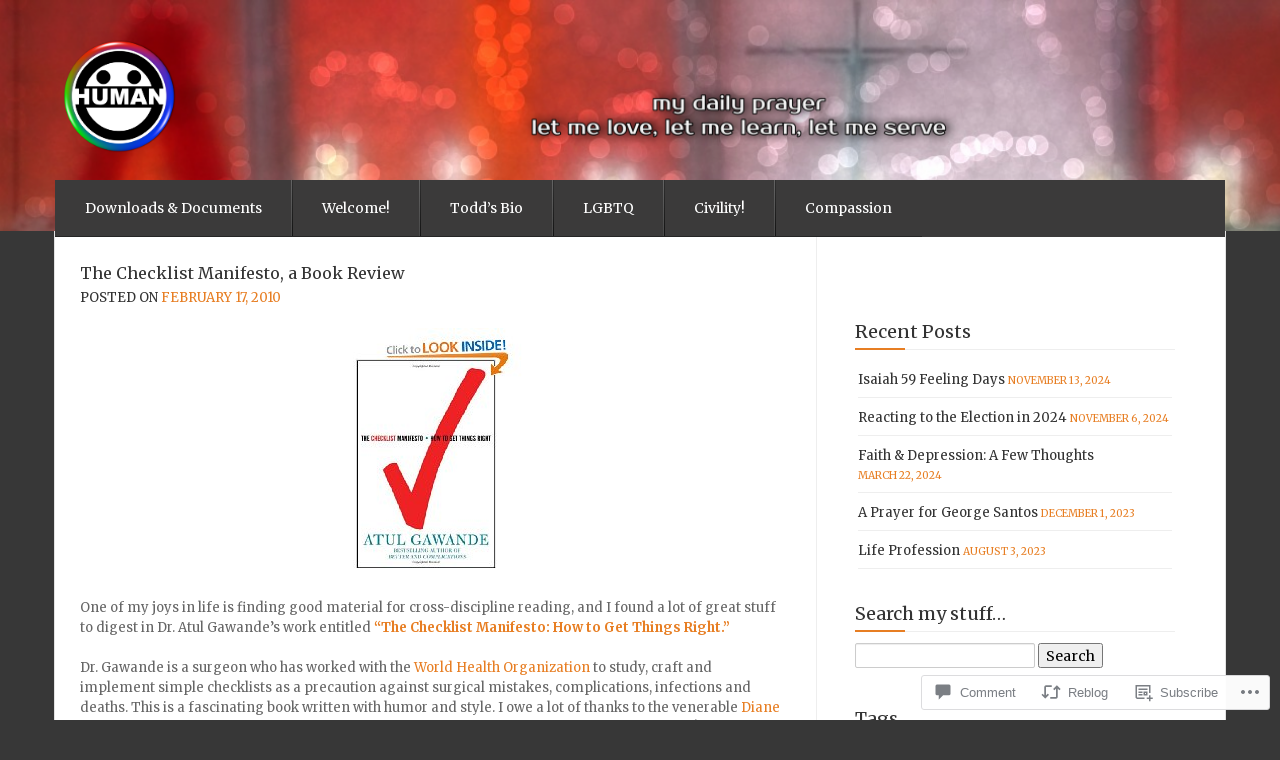

--- FILE ---
content_type: text/html; charset=UTF-8
request_url: https://toddthomas.net/2010/02/17/the-checklist-manifesto-a-book-review/
body_size: 32754
content:
<!DOCTYPE html>
<!--[if lt IE 7]> <html class="no-js lt-ie9 lt-ie8 lt-ie7" lang="en"> <![endif]-->
<!--[if IE 7]> <html class="no-js lt-ie9 lt-ie8" lang="en"> <![endif]-->
<!--[if IE 8]> <html class="no-js lt-ie9" lang="en"> <![endif]-->
<!--[if gt IE 8]><!--> <html class="no-js" lang="en"> <!--<![endif]-->
<head>
<meta charset="UTF-8">
<meta name="viewport" content="width=device-width, initial-scale=1">
<title>The Checklist Manifesto, a Book Review &laquo; toddthomas.net</title>
<link rel="profile" href="http://gmpg.org/xfn/11">
<link rel="pingback" href="https://toddthomas.net/xmlrpc.php">

<script type="text/javascript">
  WebFontConfig = {"google":{"families":["Merriweather:r:latin,latin-ext","Merriweather:r,i,b,bi:latin,latin-ext"]},"api_url":"https:\/\/fonts-api.wp.com\/css"};
  (function() {
    var wf = document.createElement('script');
    wf.src = '/wp-content/plugins/custom-fonts/js/webfont.js';
    wf.type = 'text/javascript';
    wf.async = 'true';
    var s = document.getElementsByTagName('script')[0];
    s.parentNode.insertBefore(wf, s);
	})();
</script><style id="jetpack-custom-fonts-css">.wf-active header .logo-text h1{font-style:normal;font-weight:400;font-family:"Merriweather",serif}.wf-active header .logo-text h1{font-style:normal;font-weight:400}.wf-active .event-date{font-family:"Merriweather",serif}.wf-active .event-date span{font-family:"Merriweather",serif}.wf-active body{font-family:"Merriweather",serif}.wf-active button, .wf-active input, .wf-active select, .wf-active textarea{font-family:"Merriweather",serif}.wf-active .navbar-search .search-query{font-family:"Merriweather",serif}.wf-active @font-face{font-family:"Merriweather",serif}.wf-active header .logo-text h5{font-family:"Merriweather",serif}.wf-active div.menu a, .wf-active nav a{font-family:"Merriweather",serif}.wf-active #infinite-footer .blog-info a{font-family:"Merriweather",serif}.wf-active .sidebar .widget:not(.widget_wpcom_social_media_icons_widget) li a{font-family:"Merriweather",serif}.wf-active .sidebar .widget li{font-family:"Merriweather",serif}.wf-active .sidebar .widget li span{font-family:"Merriweather",serif}.wf-active #infinite-handle > span{font-family:"Merriweather",serif}.wf-active h1, .wf-active h2, .wf-active h3, .wf-active h4, .wf-active h5, .wf-active h6{font-family:"Merriweather",serif;font-weight:400;font-style:normal}.wf-active h1{font-style:normal;font-weight:400}.wf-active h2{font-style:normal;font-weight:400}.wf-active h3{font-style:normal;font-weight:400}.wf-active h4{font-style:normal;font-weight:400}.wf-active h5{font-style:normal;font-weight:400}.wf-active h6{font-style:normal;font-weight:400}</style>
<meta name='robots' content='max-image-preview:large' />

<!-- Async WordPress.com Remote Login -->
<script id="wpcom_remote_login_js">
var wpcom_remote_login_extra_auth = '';
function wpcom_remote_login_remove_dom_node_id( element_id ) {
	var dom_node = document.getElementById( element_id );
	if ( dom_node ) { dom_node.parentNode.removeChild( dom_node ); }
}
function wpcom_remote_login_remove_dom_node_classes( class_name ) {
	var dom_nodes = document.querySelectorAll( '.' + class_name );
	for ( var i = 0; i < dom_nodes.length; i++ ) {
		dom_nodes[ i ].parentNode.removeChild( dom_nodes[ i ] );
	}
}
function wpcom_remote_login_final_cleanup() {
	wpcom_remote_login_remove_dom_node_classes( "wpcom_remote_login_msg" );
	wpcom_remote_login_remove_dom_node_id( "wpcom_remote_login_key" );
	wpcom_remote_login_remove_dom_node_id( "wpcom_remote_login_validate" );
	wpcom_remote_login_remove_dom_node_id( "wpcom_remote_login_js" );
	wpcom_remote_login_remove_dom_node_id( "wpcom_request_access_iframe" );
	wpcom_remote_login_remove_dom_node_id( "wpcom_request_access_styles" );
}

// Watch for messages back from the remote login
window.addEventListener( "message", function( e ) {
	if ( e.origin === "https://r-login.wordpress.com" ) {
		var data = {};
		try {
			data = JSON.parse( e.data );
		} catch( e ) {
			wpcom_remote_login_final_cleanup();
			return;
		}

		if ( data.msg === 'LOGIN' ) {
			// Clean up the login check iframe
			wpcom_remote_login_remove_dom_node_id( "wpcom_remote_login_key" );

			var id_regex = new RegExp( /^[0-9]+$/ );
			var token_regex = new RegExp( /^.*|.*|.*$/ );
			if (
				token_regex.test( data.token )
				&& id_regex.test( data.wpcomid )
			) {
				// We have everything we need to ask for a login
				var script = document.createElement( "script" );
				script.setAttribute( "id", "wpcom_remote_login_validate" );
				script.src = '/remote-login.php?wpcom_remote_login=validate'
					+ '&wpcomid=' + data.wpcomid
					+ '&token=' + encodeURIComponent( data.token )
					+ '&host=' + window.location.protocol
					+ '//' + window.location.hostname
					+ '&postid=261'
					+ '&is_singular=1';
				document.body.appendChild( script );
			}

			return;
		}

		// Safari ITP, not logged in, so redirect
		if ( data.msg === 'LOGIN-REDIRECT' ) {
			window.location = 'https://wordpress.com/log-in?redirect_to=' + window.location.href;
			return;
		}

		// Safari ITP, storage access failed, remove the request
		if ( data.msg === 'LOGIN-REMOVE' ) {
			var css_zap = 'html { -webkit-transition: margin-top 1s; transition: margin-top 1s; } /* 9001 */ html { margin-top: 0 !important; } * html body { margin-top: 0 !important; } @media screen and ( max-width: 782px ) { html { margin-top: 0 !important; } * html body { margin-top: 0 !important; } }';
			var style_zap = document.createElement( 'style' );
			style_zap.type = 'text/css';
			style_zap.appendChild( document.createTextNode( css_zap ) );
			document.body.appendChild( style_zap );

			var e = document.getElementById( 'wpcom_request_access_iframe' );
			e.parentNode.removeChild( e );

			document.cookie = 'wordpress_com_login_access=denied; path=/; max-age=31536000';

			return;
		}

		// Safari ITP
		if ( data.msg === 'REQUEST_ACCESS' ) {
			console.log( 'request access: safari' );

			// Check ITP iframe enable/disable knob
			if ( wpcom_remote_login_extra_auth !== 'safari_itp_iframe' ) {
				return;
			}

			// If we are in a "private window" there is no ITP.
			var private_window = false;
			try {
				var opendb = window.openDatabase( null, null, null, null );
			} catch( e ) {
				private_window = true;
			}

			if ( private_window ) {
				console.log( 'private window' );
				return;
			}

			var iframe = document.createElement( 'iframe' );
			iframe.id = 'wpcom_request_access_iframe';
			iframe.setAttribute( 'scrolling', 'no' );
			iframe.setAttribute( 'sandbox', 'allow-storage-access-by-user-activation allow-scripts allow-same-origin allow-top-navigation-by-user-activation' );
			iframe.src = 'https://r-login.wordpress.com/remote-login.php?wpcom_remote_login=request_access&origin=' + encodeURIComponent( data.origin ) + '&wpcomid=' + encodeURIComponent( data.wpcomid );

			var css = 'html { -webkit-transition: margin-top 1s; transition: margin-top 1s; } /* 9001 */ html { margin-top: 46px !important; } * html body { margin-top: 46px !important; } @media screen and ( max-width: 660px ) { html { margin-top: 71px !important; } * html body { margin-top: 71px !important; } #wpcom_request_access_iframe { display: block; height: 71px !important; } } #wpcom_request_access_iframe { border: 0px; height: 46px; position: fixed; top: 0; left: 0; width: 100%; min-width: 100%; z-index: 99999; background: #23282d; } ';

			var style = document.createElement( 'style' );
			style.type = 'text/css';
			style.id = 'wpcom_request_access_styles';
			style.appendChild( document.createTextNode( css ) );
			document.body.appendChild( style );

			document.body.appendChild( iframe );
		}

		if ( data.msg === 'DONE' ) {
			wpcom_remote_login_final_cleanup();
		}
	}
}, false );

// Inject the remote login iframe after the page has had a chance to load
// more critical resources
window.addEventListener( "DOMContentLoaded", function( e ) {
	var iframe = document.createElement( "iframe" );
	iframe.style.display = "none";
	iframe.setAttribute( "scrolling", "no" );
	iframe.setAttribute( "id", "wpcom_remote_login_key" );
	iframe.src = "https://r-login.wordpress.com/remote-login.php"
		+ "?wpcom_remote_login=key"
		+ "&origin=aHR0cHM6Ly90b2RkdGhvbWFzLm5ldA%3D%3D"
		+ "&wpcomid=1212333"
		+ "&time=" + Math.floor( Date.now() / 1000 );
	document.body.appendChild( iframe );
}, false );
</script>
<link rel='dns-prefetch' href='//s0.wp.com' />
<link rel='dns-prefetch' href='//widgets.wp.com' />
<link rel='dns-prefetch' href='//fonts-api.wp.com' />
<link rel="alternate" type="application/rss+xml" title="toddthomas.net &raquo; Feed" href="https://toddthomas.net/feed/" />
<link rel="alternate" type="application/rss+xml" title="toddthomas.net &raquo; Comments Feed" href="https://toddthomas.net/comments/feed/" />
<link rel="alternate" type="application/rss+xml" title="toddthomas.net &raquo; The Checklist Manifesto, a Book&nbsp;Review Comments Feed" href="https://toddthomas.net/2010/02/17/the-checklist-manifesto-a-book-review/feed/" />
	<script type="text/javascript">
		/* <![CDATA[ */
		function addLoadEvent(func) {
			var oldonload = window.onload;
			if (typeof window.onload != 'function') {
				window.onload = func;
			} else {
				window.onload = function () {
					oldonload();
					func();
				}
			}
		}
		/* ]]> */
	</script>
	<link crossorigin='anonymous' rel='stylesheet' id='all-css-0-1' href='/_static/??-eJxtzEkKgDAMQNELWYNjcSGeRdog1Q7BpHh9UQRBXD74fDhImRQFo0DIinxeXGRYUWg222PgHCEkmz0y7OhnQasosXxUGuYC/o/ebfh+b135FMZKd02th77t1hMpiDR+&cssminify=yes' type='text/css' media='all' />
<style id='wp-emoji-styles-inline-css'>

	img.wp-smiley, img.emoji {
		display: inline !important;
		border: none !important;
		box-shadow: none !important;
		height: 1em !important;
		width: 1em !important;
		margin: 0 0.07em !important;
		vertical-align: -0.1em !important;
		background: none !important;
		padding: 0 !important;
	}
/*# sourceURL=wp-emoji-styles-inline-css */
</style>
<link crossorigin='anonymous' rel='stylesheet' id='all-css-2-1' href='/wp-content/plugins/gutenberg-core/v22.2.0/build/styles/block-library/style.css?m=1764855221i&cssminify=yes' type='text/css' media='all' />
<style id='wp-block-library-inline-css'>
.has-text-align-justify {
	text-align:justify;
}
.has-text-align-justify{text-align:justify;}

/*# sourceURL=wp-block-library-inline-css */
</style><style id='global-styles-inline-css'>
:root{--wp--preset--aspect-ratio--square: 1;--wp--preset--aspect-ratio--4-3: 4/3;--wp--preset--aspect-ratio--3-4: 3/4;--wp--preset--aspect-ratio--3-2: 3/2;--wp--preset--aspect-ratio--2-3: 2/3;--wp--preset--aspect-ratio--16-9: 16/9;--wp--preset--aspect-ratio--9-16: 9/16;--wp--preset--color--black: #000000;--wp--preset--color--cyan-bluish-gray: #abb8c3;--wp--preset--color--white: #ffffff;--wp--preset--color--pale-pink: #f78da7;--wp--preset--color--vivid-red: #cf2e2e;--wp--preset--color--luminous-vivid-orange: #ff6900;--wp--preset--color--luminous-vivid-amber: #fcb900;--wp--preset--color--light-green-cyan: #7bdcb5;--wp--preset--color--vivid-green-cyan: #00d084;--wp--preset--color--pale-cyan-blue: #8ed1fc;--wp--preset--color--vivid-cyan-blue: #0693e3;--wp--preset--color--vivid-purple: #9b51e0;--wp--preset--gradient--vivid-cyan-blue-to-vivid-purple: linear-gradient(135deg,rgb(6,147,227) 0%,rgb(155,81,224) 100%);--wp--preset--gradient--light-green-cyan-to-vivid-green-cyan: linear-gradient(135deg,rgb(122,220,180) 0%,rgb(0,208,130) 100%);--wp--preset--gradient--luminous-vivid-amber-to-luminous-vivid-orange: linear-gradient(135deg,rgb(252,185,0) 0%,rgb(255,105,0) 100%);--wp--preset--gradient--luminous-vivid-orange-to-vivid-red: linear-gradient(135deg,rgb(255,105,0) 0%,rgb(207,46,46) 100%);--wp--preset--gradient--very-light-gray-to-cyan-bluish-gray: linear-gradient(135deg,rgb(238,238,238) 0%,rgb(169,184,195) 100%);--wp--preset--gradient--cool-to-warm-spectrum: linear-gradient(135deg,rgb(74,234,220) 0%,rgb(151,120,209) 20%,rgb(207,42,186) 40%,rgb(238,44,130) 60%,rgb(251,105,98) 80%,rgb(254,248,76) 100%);--wp--preset--gradient--blush-light-purple: linear-gradient(135deg,rgb(255,206,236) 0%,rgb(152,150,240) 100%);--wp--preset--gradient--blush-bordeaux: linear-gradient(135deg,rgb(254,205,165) 0%,rgb(254,45,45) 50%,rgb(107,0,62) 100%);--wp--preset--gradient--luminous-dusk: linear-gradient(135deg,rgb(255,203,112) 0%,rgb(199,81,192) 50%,rgb(65,88,208) 100%);--wp--preset--gradient--pale-ocean: linear-gradient(135deg,rgb(255,245,203) 0%,rgb(182,227,212) 50%,rgb(51,167,181) 100%);--wp--preset--gradient--electric-grass: linear-gradient(135deg,rgb(202,248,128) 0%,rgb(113,206,126) 100%);--wp--preset--gradient--midnight: linear-gradient(135deg,rgb(2,3,129) 0%,rgb(40,116,252) 100%);--wp--preset--font-size--small: 13px;--wp--preset--font-size--medium: 20px;--wp--preset--font-size--large: 36px;--wp--preset--font-size--x-large: 42px;--wp--preset--font-family--albert-sans: 'Albert Sans', sans-serif;--wp--preset--font-family--alegreya: Alegreya, serif;--wp--preset--font-family--arvo: Arvo, serif;--wp--preset--font-family--bodoni-moda: 'Bodoni Moda', serif;--wp--preset--font-family--bricolage-grotesque: 'Bricolage Grotesque', sans-serif;--wp--preset--font-family--cabin: Cabin, sans-serif;--wp--preset--font-family--chivo: Chivo, sans-serif;--wp--preset--font-family--commissioner: Commissioner, sans-serif;--wp--preset--font-family--cormorant: Cormorant, serif;--wp--preset--font-family--courier-prime: 'Courier Prime', monospace;--wp--preset--font-family--crimson-pro: 'Crimson Pro', serif;--wp--preset--font-family--dm-mono: 'DM Mono', monospace;--wp--preset--font-family--dm-sans: 'DM Sans', sans-serif;--wp--preset--font-family--dm-serif-display: 'DM Serif Display', serif;--wp--preset--font-family--domine: Domine, serif;--wp--preset--font-family--eb-garamond: 'EB Garamond', serif;--wp--preset--font-family--epilogue: Epilogue, sans-serif;--wp--preset--font-family--fahkwang: Fahkwang, sans-serif;--wp--preset--font-family--figtree: Figtree, sans-serif;--wp--preset--font-family--fira-sans: 'Fira Sans', sans-serif;--wp--preset--font-family--fjalla-one: 'Fjalla One', sans-serif;--wp--preset--font-family--fraunces: Fraunces, serif;--wp--preset--font-family--gabarito: Gabarito, system-ui;--wp--preset--font-family--ibm-plex-mono: 'IBM Plex Mono', monospace;--wp--preset--font-family--ibm-plex-sans: 'IBM Plex Sans', sans-serif;--wp--preset--font-family--ibarra-real-nova: 'Ibarra Real Nova', serif;--wp--preset--font-family--instrument-serif: 'Instrument Serif', serif;--wp--preset--font-family--inter: Inter, sans-serif;--wp--preset--font-family--josefin-sans: 'Josefin Sans', sans-serif;--wp--preset--font-family--jost: Jost, sans-serif;--wp--preset--font-family--libre-baskerville: 'Libre Baskerville', serif;--wp--preset--font-family--libre-franklin: 'Libre Franklin', sans-serif;--wp--preset--font-family--literata: Literata, serif;--wp--preset--font-family--lora: Lora, serif;--wp--preset--font-family--merriweather: Merriweather, serif;--wp--preset--font-family--montserrat: Montserrat, sans-serif;--wp--preset--font-family--newsreader: Newsreader, serif;--wp--preset--font-family--noto-sans-mono: 'Noto Sans Mono', sans-serif;--wp--preset--font-family--nunito: Nunito, sans-serif;--wp--preset--font-family--open-sans: 'Open Sans', sans-serif;--wp--preset--font-family--overpass: Overpass, sans-serif;--wp--preset--font-family--pt-serif: 'PT Serif', serif;--wp--preset--font-family--petrona: Petrona, serif;--wp--preset--font-family--piazzolla: Piazzolla, serif;--wp--preset--font-family--playfair-display: 'Playfair Display', serif;--wp--preset--font-family--plus-jakarta-sans: 'Plus Jakarta Sans', sans-serif;--wp--preset--font-family--poppins: Poppins, sans-serif;--wp--preset--font-family--raleway: Raleway, sans-serif;--wp--preset--font-family--roboto: Roboto, sans-serif;--wp--preset--font-family--roboto-slab: 'Roboto Slab', serif;--wp--preset--font-family--rubik: Rubik, sans-serif;--wp--preset--font-family--rufina: Rufina, serif;--wp--preset--font-family--sora: Sora, sans-serif;--wp--preset--font-family--source-sans-3: 'Source Sans 3', sans-serif;--wp--preset--font-family--source-serif-4: 'Source Serif 4', serif;--wp--preset--font-family--space-mono: 'Space Mono', monospace;--wp--preset--font-family--syne: Syne, sans-serif;--wp--preset--font-family--texturina: Texturina, serif;--wp--preset--font-family--urbanist: Urbanist, sans-serif;--wp--preset--font-family--work-sans: 'Work Sans', sans-serif;--wp--preset--spacing--20: 0.44rem;--wp--preset--spacing--30: 0.67rem;--wp--preset--spacing--40: 1rem;--wp--preset--spacing--50: 1.5rem;--wp--preset--spacing--60: 2.25rem;--wp--preset--spacing--70: 3.38rem;--wp--preset--spacing--80: 5.06rem;--wp--preset--shadow--natural: 6px 6px 9px rgba(0, 0, 0, 0.2);--wp--preset--shadow--deep: 12px 12px 50px rgba(0, 0, 0, 0.4);--wp--preset--shadow--sharp: 6px 6px 0px rgba(0, 0, 0, 0.2);--wp--preset--shadow--outlined: 6px 6px 0px -3px rgb(255, 255, 255), 6px 6px rgb(0, 0, 0);--wp--preset--shadow--crisp: 6px 6px 0px rgb(0, 0, 0);}:where(.is-layout-flex){gap: 0.5em;}:where(.is-layout-grid){gap: 0.5em;}body .is-layout-flex{display: flex;}.is-layout-flex{flex-wrap: wrap;align-items: center;}.is-layout-flex > :is(*, div){margin: 0;}body .is-layout-grid{display: grid;}.is-layout-grid > :is(*, div){margin: 0;}:where(.wp-block-columns.is-layout-flex){gap: 2em;}:where(.wp-block-columns.is-layout-grid){gap: 2em;}:where(.wp-block-post-template.is-layout-flex){gap: 1.25em;}:where(.wp-block-post-template.is-layout-grid){gap: 1.25em;}.has-black-color{color: var(--wp--preset--color--black) !important;}.has-cyan-bluish-gray-color{color: var(--wp--preset--color--cyan-bluish-gray) !important;}.has-white-color{color: var(--wp--preset--color--white) !important;}.has-pale-pink-color{color: var(--wp--preset--color--pale-pink) !important;}.has-vivid-red-color{color: var(--wp--preset--color--vivid-red) !important;}.has-luminous-vivid-orange-color{color: var(--wp--preset--color--luminous-vivid-orange) !important;}.has-luminous-vivid-amber-color{color: var(--wp--preset--color--luminous-vivid-amber) !important;}.has-light-green-cyan-color{color: var(--wp--preset--color--light-green-cyan) !important;}.has-vivid-green-cyan-color{color: var(--wp--preset--color--vivid-green-cyan) !important;}.has-pale-cyan-blue-color{color: var(--wp--preset--color--pale-cyan-blue) !important;}.has-vivid-cyan-blue-color{color: var(--wp--preset--color--vivid-cyan-blue) !important;}.has-vivid-purple-color{color: var(--wp--preset--color--vivid-purple) !important;}.has-black-background-color{background-color: var(--wp--preset--color--black) !important;}.has-cyan-bluish-gray-background-color{background-color: var(--wp--preset--color--cyan-bluish-gray) !important;}.has-white-background-color{background-color: var(--wp--preset--color--white) !important;}.has-pale-pink-background-color{background-color: var(--wp--preset--color--pale-pink) !important;}.has-vivid-red-background-color{background-color: var(--wp--preset--color--vivid-red) !important;}.has-luminous-vivid-orange-background-color{background-color: var(--wp--preset--color--luminous-vivid-orange) !important;}.has-luminous-vivid-amber-background-color{background-color: var(--wp--preset--color--luminous-vivid-amber) !important;}.has-light-green-cyan-background-color{background-color: var(--wp--preset--color--light-green-cyan) !important;}.has-vivid-green-cyan-background-color{background-color: var(--wp--preset--color--vivid-green-cyan) !important;}.has-pale-cyan-blue-background-color{background-color: var(--wp--preset--color--pale-cyan-blue) !important;}.has-vivid-cyan-blue-background-color{background-color: var(--wp--preset--color--vivid-cyan-blue) !important;}.has-vivid-purple-background-color{background-color: var(--wp--preset--color--vivid-purple) !important;}.has-black-border-color{border-color: var(--wp--preset--color--black) !important;}.has-cyan-bluish-gray-border-color{border-color: var(--wp--preset--color--cyan-bluish-gray) !important;}.has-white-border-color{border-color: var(--wp--preset--color--white) !important;}.has-pale-pink-border-color{border-color: var(--wp--preset--color--pale-pink) !important;}.has-vivid-red-border-color{border-color: var(--wp--preset--color--vivid-red) !important;}.has-luminous-vivid-orange-border-color{border-color: var(--wp--preset--color--luminous-vivid-orange) !important;}.has-luminous-vivid-amber-border-color{border-color: var(--wp--preset--color--luminous-vivid-amber) !important;}.has-light-green-cyan-border-color{border-color: var(--wp--preset--color--light-green-cyan) !important;}.has-vivid-green-cyan-border-color{border-color: var(--wp--preset--color--vivid-green-cyan) !important;}.has-pale-cyan-blue-border-color{border-color: var(--wp--preset--color--pale-cyan-blue) !important;}.has-vivid-cyan-blue-border-color{border-color: var(--wp--preset--color--vivid-cyan-blue) !important;}.has-vivid-purple-border-color{border-color: var(--wp--preset--color--vivid-purple) !important;}.has-vivid-cyan-blue-to-vivid-purple-gradient-background{background: var(--wp--preset--gradient--vivid-cyan-blue-to-vivid-purple) !important;}.has-light-green-cyan-to-vivid-green-cyan-gradient-background{background: var(--wp--preset--gradient--light-green-cyan-to-vivid-green-cyan) !important;}.has-luminous-vivid-amber-to-luminous-vivid-orange-gradient-background{background: var(--wp--preset--gradient--luminous-vivid-amber-to-luminous-vivid-orange) !important;}.has-luminous-vivid-orange-to-vivid-red-gradient-background{background: var(--wp--preset--gradient--luminous-vivid-orange-to-vivid-red) !important;}.has-very-light-gray-to-cyan-bluish-gray-gradient-background{background: var(--wp--preset--gradient--very-light-gray-to-cyan-bluish-gray) !important;}.has-cool-to-warm-spectrum-gradient-background{background: var(--wp--preset--gradient--cool-to-warm-spectrum) !important;}.has-blush-light-purple-gradient-background{background: var(--wp--preset--gradient--blush-light-purple) !important;}.has-blush-bordeaux-gradient-background{background: var(--wp--preset--gradient--blush-bordeaux) !important;}.has-luminous-dusk-gradient-background{background: var(--wp--preset--gradient--luminous-dusk) !important;}.has-pale-ocean-gradient-background{background: var(--wp--preset--gradient--pale-ocean) !important;}.has-electric-grass-gradient-background{background: var(--wp--preset--gradient--electric-grass) !important;}.has-midnight-gradient-background{background: var(--wp--preset--gradient--midnight) !important;}.has-small-font-size{font-size: var(--wp--preset--font-size--small) !important;}.has-medium-font-size{font-size: var(--wp--preset--font-size--medium) !important;}.has-large-font-size{font-size: var(--wp--preset--font-size--large) !important;}.has-x-large-font-size{font-size: var(--wp--preset--font-size--x-large) !important;}.has-albert-sans-font-family{font-family: var(--wp--preset--font-family--albert-sans) !important;}.has-alegreya-font-family{font-family: var(--wp--preset--font-family--alegreya) !important;}.has-arvo-font-family{font-family: var(--wp--preset--font-family--arvo) !important;}.has-bodoni-moda-font-family{font-family: var(--wp--preset--font-family--bodoni-moda) !important;}.has-bricolage-grotesque-font-family{font-family: var(--wp--preset--font-family--bricolage-grotesque) !important;}.has-cabin-font-family{font-family: var(--wp--preset--font-family--cabin) !important;}.has-chivo-font-family{font-family: var(--wp--preset--font-family--chivo) !important;}.has-commissioner-font-family{font-family: var(--wp--preset--font-family--commissioner) !important;}.has-cormorant-font-family{font-family: var(--wp--preset--font-family--cormorant) !important;}.has-courier-prime-font-family{font-family: var(--wp--preset--font-family--courier-prime) !important;}.has-crimson-pro-font-family{font-family: var(--wp--preset--font-family--crimson-pro) !important;}.has-dm-mono-font-family{font-family: var(--wp--preset--font-family--dm-mono) !important;}.has-dm-sans-font-family{font-family: var(--wp--preset--font-family--dm-sans) !important;}.has-dm-serif-display-font-family{font-family: var(--wp--preset--font-family--dm-serif-display) !important;}.has-domine-font-family{font-family: var(--wp--preset--font-family--domine) !important;}.has-eb-garamond-font-family{font-family: var(--wp--preset--font-family--eb-garamond) !important;}.has-epilogue-font-family{font-family: var(--wp--preset--font-family--epilogue) !important;}.has-fahkwang-font-family{font-family: var(--wp--preset--font-family--fahkwang) !important;}.has-figtree-font-family{font-family: var(--wp--preset--font-family--figtree) !important;}.has-fira-sans-font-family{font-family: var(--wp--preset--font-family--fira-sans) !important;}.has-fjalla-one-font-family{font-family: var(--wp--preset--font-family--fjalla-one) !important;}.has-fraunces-font-family{font-family: var(--wp--preset--font-family--fraunces) !important;}.has-gabarito-font-family{font-family: var(--wp--preset--font-family--gabarito) !important;}.has-ibm-plex-mono-font-family{font-family: var(--wp--preset--font-family--ibm-plex-mono) !important;}.has-ibm-plex-sans-font-family{font-family: var(--wp--preset--font-family--ibm-plex-sans) !important;}.has-ibarra-real-nova-font-family{font-family: var(--wp--preset--font-family--ibarra-real-nova) !important;}.has-instrument-serif-font-family{font-family: var(--wp--preset--font-family--instrument-serif) !important;}.has-inter-font-family{font-family: var(--wp--preset--font-family--inter) !important;}.has-josefin-sans-font-family{font-family: var(--wp--preset--font-family--josefin-sans) !important;}.has-jost-font-family{font-family: var(--wp--preset--font-family--jost) !important;}.has-libre-baskerville-font-family{font-family: var(--wp--preset--font-family--libre-baskerville) !important;}.has-libre-franklin-font-family{font-family: var(--wp--preset--font-family--libre-franklin) !important;}.has-literata-font-family{font-family: var(--wp--preset--font-family--literata) !important;}.has-lora-font-family{font-family: var(--wp--preset--font-family--lora) !important;}.has-merriweather-font-family{font-family: var(--wp--preset--font-family--merriweather) !important;}.has-montserrat-font-family{font-family: var(--wp--preset--font-family--montserrat) !important;}.has-newsreader-font-family{font-family: var(--wp--preset--font-family--newsreader) !important;}.has-noto-sans-mono-font-family{font-family: var(--wp--preset--font-family--noto-sans-mono) !important;}.has-nunito-font-family{font-family: var(--wp--preset--font-family--nunito) !important;}.has-open-sans-font-family{font-family: var(--wp--preset--font-family--open-sans) !important;}.has-overpass-font-family{font-family: var(--wp--preset--font-family--overpass) !important;}.has-pt-serif-font-family{font-family: var(--wp--preset--font-family--pt-serif) !important;}.has-petrona-font-family{font-family: var(--wp--preset--font-family--petrona) !important;}.has-piazzolla-font-family{font-family: var(--wp--preset--font-family--piazzolla) !important;}.has-playfair-display-font-family{font-family: var(--wp--preset--font-family--playfair-display) !important;}.has-plus-jakarta-sans-font-family{font-family: var(--wp--preset--font-family--plus-jakarta-sans) !important;}.has-poppins-font-family{font-family: var(--wp--preset--font-family--poppins) !important;}.has-raleway-font-family{font-family: var(--wp--preset--font-family--raleway) !important;}.has-roboto-font-family{font-family: var(--wp--preset--font-family--roboto) !important;}.has-roboto-slab-font-family{font-family: var(--wp--preset--font-family--roboto-slab) !important;}.has-rubik-font-family{font-family: var(--wp--preset--font-family--rubik) !important;}.has-rufina-font-family{font-family: var(--wp--preset--font-family--rufina) !important;}.has-sora-font-family{font-family: var(--wp--preset--font-family--sora) !important;}.has-source-sans-3-font-family{font-family: var(--wp--preset--font-family--source-sans-3) !important;}.has-source-serif-4-font-family{font-family: var(--wp--preset--font-family--source-serif-4) !important;}.has-space-mono-font-family{font-family: var(--wp--preset--font-family--space-mono) !important;}.has-syne-font-family{font-family: var(--wp--preset--font-family--syne) !important;}.has-texturina-font-family{font-family: var(--wp--preset--font-family--texturina) !important;}.has-urbanist-font-family{font-family: var(--wp--preset--font-family--urbanist) !important;}.has-work-sans-font-family{font-family: var(--wp--preset--font-family--work-sans) !important;}
/*# sourceURL=global-styles-inline-css */
</style>

<style id='classic-theme-styles-inline-css'>
/*! This file is auto-generated */
.wp-block-button__link{color:#fff;background-color:#32373c;border-radius:9999px;box-shadow:none;text-decoration:none;padding:calc(.667em + 2px) calc(1.333em + 2px);font-size:1.125em}.wp-block-file__button{background:#32373c;color:#fff;text-decoration:none}
/*# sourceURL=/wp-includes/css/classic-themes.min.css */
</style>
<link crossorigin='anonymous' rel='stylesheet' id='all-css-4-1' href='/_static/??-eJx9j8sOwkAIRX/IkTZGGxfGTzHzIHVq55GBaf18aZpu1HRD4MLhAsxZ2RQZI0OoKo+195HApoKih6wZZCKg8xpHDDJ2tEQH+I/N3vXIgtOWK8b3PpLFRhmTCxIpicHXoPgpXrTHDchZ25cSaV2xNoBq3HqPCaNLBXTlFDSztz8UULFgqh8dTFiMOIu4fEnf9XLLPdza7tI07fl66oYPKzZ26Q==&cssminify=yes' type='text/css' media='all' />
<link rel='stylesheet' id='verbum-gutenberg-css-css' href='https://widgets.wp.com/verbum-block-editor/block-editor.css?ver=1738686361' media='all' />
<link crossorigin='anonymous' rel='stylesheet' id='all-css-6-1' href='/wp-content/themes/pub/eventbrite-venue/style.css?m=1741693332i&cssminify=yes' type='text/css' media='all' />
<link rel='stylesheet' id='eventbrite-venue-cutive-css' href='https://fonts-api.wp.com/css?family=Cutive&#038;ver=6.9-RC2-61304' media='all' />
<link rel='stylesheet' id='eventbrite-venue-raleway-css' href='https://fonts-api.wp.com/css?family=Raleway%3A400%2C800&#038;ver=6.9-RC2-61304' media='all' />
<link crossorigin='anonymous' rel='stylesheet' id='all-css-10-1' href='/_static/??-eJzTLy/QTc7PK0nNK9HPLdUtyClNz8wr1i9KTcrJTwcy0/WTi5G5ekCujj52Temp+bo5+cmJJZn5eSgc3bScxMwikFb7XFtDE1NLExMLc0OTLACohS2q&cssminify=yes' type='text/css' media='all' />
<style id='jetpack-global-styles-frontend-style-inline-css'>
:root { --font-headings: unset; --font-base: unset; --font-headings-default: -apple-system,BlinkMacSystemFont,"Segoe UI",Roboto,Oxygen-Sans,Ubuntu,Cantarell,"Helvetica Neue",sans-serif; --font-base-default: -apple-system,BlinkMacSystemFont,"Segoe UI",Roboto,Oxygen-Sans,Ubuntu,Cantarell,"Helvetica Neue",sans-serif;}
/*# sourceURL=jetpack-global-styles-frontend-style-inline-css */
</style>
<link crossorigin='anonymous' rel='stylesheet' id='all-css-12-1' href='/_static/??-eJyNjcsKAjEMRX/IGtQZBxfip0hMS9sxTYppGfx7H7gRN+7ugcs5sFRHKi1Ig9Jd5R6zGMyhVaTrh8G6QFHfORhYwlvw6P39PbPENZmt4G/ROQuBKWVkxxrVvuBH1lIoz2waILJekF+HUzlupnG3nQ77YZwfuRJIaQ==&cssminify=yes' type='text/css' media='all' />
<script type="text/javascript" id="jetpack_related-posts-js-extra">
/* <![CDATA[ */
var related_posts_js_options = {"post_heading":"h4"};
//# sourceURL=jetpack_related-posts-js-extra
/* ]]> */
</script>
<script type="text/javascript" id="wpcom-actionbar-placeholder-js-extra">
/* <![CDATA[ */
var actionbardata = {"siteID":"1212333","postID":"261","siteURL":"https://toddthomas.net","xhrURL":"https://toddthomas.net/wp-admin/admin-ajax.php","nonce":"2263d0afcd","isLoggedIn":"","statusMessage":"","subsEmailDefault":"instantly","proxyScriptUrl":"https://s0.wp.com/wp-content/js/wpcom-proxy-request.js?m=1513050504i&amp;ver=20211021","shortlink":"https://wp.me/p55nL-4d","i18n":{"followedText":"New posts from this site will now appear in your \u003Ca href=\"https://wordpress.com/reader\"\u003EReader\u003C/a\u003E","foldBar":"Collapse this bar","unfoldBar":"Expand this bar","shortLinkCopied":"Shortlink copied to clipboard."}};
//# sourceURL=wpcom-actionbar-placeholder-js-extra
/* ]]> */
</script>
<script type="text/javascript" id="jetpack-mu-wpcom-settings-js-before">
/* <![CDATA[ */
var JETPACK_MU_WPCOM_SETTINGS = {"assetsUrl":"https://s0.wp.com/wp-content/mu-plugins/jetpack-mu-wpcom-plugin/sun/jetpack_vendor/automattic/jetpack-mu-wpcom/src/build/"};
//# sourceURL=jetpack-mu-wpcom-settings-js-before
/* ]]> */
</script>
<script crossorigin='anonymous' type='text/javascript'  src='/_static/??-eJx1jUsOwjAMRC9EMF1U7QZxFNQ0VnHIj8QGyulJpSIVCVb+zMwbeCQ1xsAYGLyo5GSiUMAip2G8rjcUCXCmMIIWcgYyuoHRqBQLl+9r7ynsbdnBhmurx7FKOT7nj1ZhTgyWRbQ3wTyvYwv4a1KeplxLf7XxBX2NJNGA9/rQmRhV3QQXjiNdwEeDOdAr1/DJH5uubQ9N0/W9fQPg+GVF'></script>
<script type="text/javascript" id="rlt-proxy-js-after">
/* <![CDATA[ */
	rltInitialize( {"token":null,"iframeOrigins":["https:\/\/widgets.wp.com"]} );
//# sourceURL=rlt-proxy-js-after
/* ]]> */
</script>
<link rel="EditURI" type="application/rsd+xml" title="RSD" href="https://afaithfulpath.wordpress.com/xmlrpc.php?rsd" />
<meta name="generator" content="WordPress.com" />
<link rel="canonical" href="https://toddthomas.net/2010/02/17/the-checklist-manifesto-a-book-review/" />
<link rel='shortlink' href='https://wp.me/p55nL-4d' />
<link rel="alternate" type="application/json+oembed" href="https://public-api.wordpress.com/oembed/?format=json&amp;url=https%3A%2F%2Ftoddthomas.net%2F2010%2F02%2F17%2Fthe-checklist-manifesto-a-book-review%2F&amp;for=wpcom-auto-discovery" /><link rel="alternate" type="application/xml+oembed" href="https://public-api.wordpress.com/oembed/?format=xml&amp;url=https%3A%2F%2Ftoddthomas.net%2F2010%2F02%2F17%2Fthe-checklist-manifesto-a-book-review%2F&amp;for=wpcom-auto-discovery" />
<!-- Jetpack Open Graph Tags -->
<meta property="og:type" content="article" />
<meta property="og:title" content="The Checklist Manifesto, a Book Review" />
<meta property="og:url" content="https://toddthomas.net/2010/02/17/the-checklist-manifesto-a-book-review/" />
<meta property="og:description" content="One of my joys in life is finding good material for cross-discipline reading, and I found a lot of great stuff to digest in Dr. Atul Gawande’s work entitled “The Checklist Manifesto: How to Get Thi…" />
<meta property="article:published_time" content="2010-02-17T17:26:46+00:00" />
<meta property="article:modified_time" content="2010-02-17T17:26:46+00:00" />
<meta property="og:site_name" content="toddthomas.net" />
<meta property="og:image" content="https://toddthomas.net/wp-content/uploads/2010/02/checklist.jpg" />
<meta property="og:image:width" content="240" />
<meta property="og:image:height" content="240" />
<meta property="og:image:alt" content="" />
<meta property="og:locale" content="en_US" />
<meta property="article:publisher" content="https://www.facebook.com/WordPresscom" />
<meta name="twitter:text:title" content="The Checklist Manifesto, a Book&nbsp;Review" />
<meta name="twitter:image" content="https://toddthomas.net/wp-content/uploads/2010/02/checklist.jpg?w=144" />
<meta name="twitter:card" content="summary" />

<!-- End Jetpack Open Graph Tags -->
<link rel='openid.server' href='https://toddthomas.net/?openidserver=1' />
<link rel='openid.delegate' href='https://toddthomas.net/' />
<link rel="search" type="application/opensearchdescription+xml" href="https://toddthomas.net/osd.xml" title="toddthomas.net" />
<link rel="search" type="application/opensearchdescription+xml" href="https://s1.wp.com/opensearch.xml" title="WordPress.com" />
<meta name="theme-color" content="#373737" />
		<style type="text/css">
			.recentcomments a {
				display: inline !important;
				padding: 0 !important;
				margin: 0 !important;
			}

			table.recentcommentsavatartop img.avatar, table.recentcommentsavatarend img.avatar {
				border: 0px;
				margin: 0;
			}

			table.recentcommentsavatartop a, table.recentcommentsavatarend a {
				border: 0px !important;
				background-color: transparent !important;
			}

			td.recentcommentsavatarend, td.recentcommentsavatartop {
				padding: 0px 0px 1px 0px;
				margin: 0px;
			}

			td.recentcommentstextend {
				border: none !important;
				padding: 0px 0px 2px 10px;
			}

			.rtl td.recentcommentstextend {
				padding: 0px 10px 2px 0px;
			}

			td.recentcommentstexttop {
				border: none;
				padding: 0px 0px 0px 10px;
			}

			.rtl td.recentcommentstexttop {
				padding: 0px 10px 0px 0px;
			}
		</style>
		<meta name="description" content="One of my joys in life is finding good material for cross-discipline reading, and I found a lot of great stuff to digest in Dr. Atul Gawande’s work entitled “The Checklist Manifesto: How to Get Things Right.” Dr. Gawande is a surgeon who has worked with the World Health Organization to study, craft and implement&hellip;" />
		<style type="text/css">
					.logo-text h1,
			.logo-text h5 {
				position: absolute;
				clip: rect(1px 1px 1px 1px); /* IE6, IE7 */
				clip: rect(1px, 1px, 1px, 1px);
			}
				</style>
				<style type="text/css" id="eventbrite-header-css">
		header[role=banner] {
			background: url(https://toddthomas.net/wp-content/uploads/2014/11/cropped-new-blog-header-nov-2014.png) top center no-repeat;
			background-size: cover;
		}
		</style>
		<style type="text/css" id="custom-background-css">
body.custom-background { background-color: #373737; background-image: url("https://afaithfulpath.wordpress.com/wp-content/themes/pub/eventbrite/img/bg-main.png"); background-position: left top; background-size: auto; background-repeat: repeat; background-attachment: fixed; }
</style>
	<link rel="icon" href="https://toddthomas.net/wp-content/uploads/2014/11/rainbow-human-logo-button3.png?w=32" sizes="32x32" />
<link rel="icon" href="https://toddthomas.net/wp-content/uploads/2014/11/rainbow-human-logo-button3.png?w=192" sizes="192x192" />
<link rel="apple-touch-icon" href="https://toddthomas.net/wp-content/uploads/2014/11/rainbow-human-logo-button3.png?w=180" />
<meta name="msapplication-TileImage" content="https://toddthomas.net/wp-content/uploads/2014/11/rainbow-human-logo-button3.png?w=270" />
<link crossorigin='anonymous' rel='stylesheet' id='all-css-0-3' href='/_static/??-eJyNjM0KgzAQBl9I/ag/lR6KjyK6LhJNNsHN4uuXQuvZ4wzD4EwlRcksGcHK5G11otg4p4n2H0NNMDohzD7SrtDTJT4qUi1wexDiYp4VNB3RlP3V/MX3N4T3o++aun892277AK5vOq4=&cssminify=yes' type='text/css' media='all' />
</head>

<body class="wp-singular post-template-default single single-post postid-261 single-format-standard custom-background wp-theme-pubeventbrite-venue customizer-styles-applied jetpack-reblog-enabled">
		<header role="banner">
		<div class="container">
			<div class="logo-row">
												<a href="https://toddthomas.net/" class="logo">
					<img src="https://afaithfulpath.files.wordpress.com/2014/11/rainbow-human-logo-button2.png" />
				</a>
								<a href="https://toddthomas.net/" class="logo-text">
					<h1>toddthomas.net</h1>
					<h5>Let me love. Let me learn. Let me serve.</h5>
				</a>
			</div>
			<a href="#" class="menu-toggle">-</a>
		</div>
	</header>

	<section role="main" class="main-container">
		<div id="site-container" class="container">
			<nav class="menu"><ul>
<li class="page_item page-item-4655"><a href="https://toddthomas.net/downloads-documents/">Downloads &amp; Documents</a></li>
<li class="page_item page-item-5714"><a href="https://toddthomas.net/">Welcome!</a></li>
<li class="page_item page-item-88"><a href="https://toddthomas.net/a-bio-of-sorts/">Todd&#8217;s Bio</a></li>
<li class="page_item page-item-1630"><a href="https://toddthomas.net/lgbtq/">LGBTQ</a></li>
<li class="page_item page-item-1094"><a href="https://toddthomas.net/october-2012-civility-tweets/">Civility!</a></li>
<li class="page_item page-item-1706"><a href="https://toddthomas.net/compassion/">Compassion</a></li>
</ul></nav>
		<div class="row">
			<div class="span8">
				<div class="left-col">
	<div class="event-item post-261 post type-post status-publish format-standard hentry category-just-life tag-atul-gawande tag-book-review tag-checklist-manifesto" id="post-261">

	<div class="event-text">
		<h3><a href="https://toddthomas.net/2010/02/17/the-checklist-manifesto-a-book-review/" rel="bookmark">The Checklist Manifesto, a Book&nbsp;Review</a></h3>		<p class="date">
			<span class="orange upper">
								<span class="posted-date">Posted on <a href="https://toddthomas.net/2010/02/17/the-checklist-manifesto-a-book-review/" title="12:26 pm" rel="bookmark"><time class="entry-date published" datetime="2010-02-17T12:26:46-04:00">February 17, 2010</time></a></span>			</span>
		</p>
		<p><a href="https://toddthomas.net/wp-content/uploads/2010/02/checklist.jpg"><img data-attachment-id="262" data-permalink="https://toddthomas.net/2010/02/17/the-checklist-manifesto-a-book-review/checklist/" data-orig-file="https://toddthomas.net/wp-content/uploads/2010/02/checklist.jpg" data-orig-size="240,240" data-comments-opened="1" data-image-meta="{&quot;aperture&quot;:&quot;0&quot;,&quot;credit&quot;:&quot;&quot;,&quot;camera&quot;:&quot;&quot;,&quot;caption&quot;:&quot;&quot;,&quot;created_timestamp&quot;:&quot;0&quot;,&quot;copyright&quot;:&quot;&quot;,&quot;focal_length&quot;:&quot;0&quot;,&quot;iso&quot;:&quot;0&quot;,&quot;shutter_speed&quot;:&quot;0&quot;,&quot;title&quot;:&quot;&quot;}" data-image-title="checklist" data-image-description="" data-image-caption="" data-medium-file="https://toddthomas.net/wp-content/uploads/2010/02/checklist.jpg?w=240" data-large-file="https://toddthomas.net/wp-content/uploads/2010/02/checklist.jpg?w=240" class="aligncenter size-full wp-image-262" title="checklist" src="https://toddthomas.net/wp-content/uploads/2010/02/checklist.jpg?w=705" alt=""   srcset="https://toddthomas.net/wp-content/uploads/2010/02/checklist.jpg 240w, https://toddthomas.net/wp-content/uploads/2010/02/checklist.jpg?w=150&amp;h=150 150w" sizes="(max-width: 240px) 100vw, 240px" /></a></p>
<p>One of my joys in life is finding good material for cross-discipline reading, and I found a lot of great stuff to digest in Dr. Atul Gawande’s work entitled <a href="http://www.amazon.com/Checklist-Manifesto-How-Things-Right/dp/0805091742/ref=sr_1_1?ie=UTF8&amp;s=books&amp;qid=1266426594&amp;sr=8-1"><strong>“The Checklist Manifesto: How to Get Things Right.”</strong></a></p>
<p>Dr. Gawande is a surgeon who has worked with the <a href="http://www.who.int/patientsafety/safesurgery/ss_checklist/en/">World Health Organization</a> to study, craft and implement simple checklists as a precaution against surgical mistakes, complications, infections and deaths. This is a fascinating book written with humor and style. I owe a lot of thanks to the venerable <a href="http://wamu.org/programs/dr/">Diane Rehm</a> for having the author on her show recently and introducing me to the book. Diane rocks!</p>
<p>The book introduces some solid ideas for those of us in spiritual vocations to consider. I’ve made a short list of four big ideas and will add in a few quotes from the book. The ideas aren’t necessarily new, but definitely under-enacted in many of our professional lives and faith communities.</p>
<p><strong>1. The Burden of Knowledge.</strong> Dr. Gawande touches on a huge problem facing many fields of science these days, not that we are ignorant, but that we actually know so much. He does not say we know <strong><em>too</em></strong> much, but points out that as our knowledge base has grown so much that we have begun to face more difficulty in assimilating the knowledge into consistent, accurate and dependable practice. He says it this way on page thirteen, <em>“…the volume and complexity of what we know has exceeded our individual ability to deliver it’s benefits correctly, safely or reliably. Knowledge has both saved us and burdened us.”</em></p>
<p>If you’ve delved into the realm of theological studies then maybe you’ve also faced a frustration that has haunted me through the years: <em><strong>I can’t process all this stuff!</strong></em> I find that I cannot hold, in my sorry excuse for a brain, everything I need to know and remember about 2,000 years of Christian thought, much less what I add from thousands of more years of Jewish thought and all the other spiritual traditions of the world around me. So, can I create a model, even a checklist of sorts, to help me anchor a point from which I can operate in a daily way but also take deeper forays into the deeper realm of theology when needed activities and tasks arise? I’m both afraid and intrigued by such an idea, and to date I haven’t even tried to make such a list/process. The question may sound stupid and even primitive to you smarter folks, but the second point I’m pulling from the book may help you see how such a checklist would function.</p>
<p><strong>2. The Cognitive Net.</strong> Dr. Gawande describes the checklist, not as a robotic brain-sucking, inanimate object that tells us what to do or what to think, but as a &#8220;cognitive net&#8221; that frees us to concentrate on the important, immediate stuff while not risking the important, yet peripheral things. He says on page 48 that such a checklist would <em>“…catch mental flaws inherent in all of us – flaws of memory and attention and thoroughness. And because they do, they raise wide, unexpected possibilities.”</em></p>
<p>OK, that quote gets me a little excited. Not just in theological studies, but also in the weekly activities of a church family. In our daily tasks within the religious vocation we face a myriad of activities and responsibilities that present us with a combination of complexity, mind-numbing detail and often repetitiveness. What would a cognitive net for the full-time or part-time pastoral staff look like? Would we develop a set of checklists to get the main tasks of a week finished and to track the Sunday AM preparations? If so, what would such lists look like, and how would they be made accessible and function with us?</p>
<p><strong>3. Team. </strong>One of the strongest points made by Dr. Gawande is the power of a team versus the strength of the single hero whom he calls the “audacious expert.” This is something that many disciplines have struggled to understand and implement. At Church in Bethesda we work toward valuing the team effort over the single expert’s audacity by creating a flat and participatory organizational structure and then implementing a visionary-consensus model of making decisions (no voting, only group think). We assume that the group can be more creative, wise and better equipped than any individual, no matter how trained and competent that individual might be. Such individuals are still important and needed, but are helped and made better by the group.</p>
<p>Dr. Gawande mixes this in with the concept of decentralizing power to better enable and empower the many members of a team (or community) to carry shared responsibility for solutions and outcomes. I like that idea, and I like what he says about building team in easy ways on page 108, in discussing the simple yet powerful idea of everyone speaking and being heard, even if just in giving their names: <em>“The researchers called it an ‘activation phenomenon.’ Giving people a chance to say something at the start seemed to activate their sense of participation and responsibility and heir willingness to speak up.”</em></p>
<p>Really. How many times have we failed to emphasize the voice of every member of our faith communities? And I don’t just mean in business or ministry meetings.</p>
<p><strong>4. Failure and Discipline.</strong> Dr. Gawande raises some very cool points to conclude the book. He begins by talking about a professional’s lack of discipline. I think I agree when he says that most helping/serving professions have a code of conduct, implicit or explicit, which emphasize the importance of <strong>selflessness</strong>, <strong>skill</strong>, and<strong> trust</strong>. He then adds a fourth that is often over-looked: <strong>discipline</strong>. He believes discipline to be much more difficult than the first three. Discipline is the commitment to process and procedure, the bane of any talented, driven, audacious and heroic leader, right? We want our heroes to be improvisational and amazing, not team players who can recognize and implement procedure and process to solve complex problems! Boring! But a new kind of hero is what many situations and problems most need.</p>
<p>Wow. This really frames a lot of angst in the church. We have and cherish the mythos of the charismatic, inventive, talented and unique pastor/leader/thinker/writer who stands alone, without peer, to break the path for us into new and exciting territory. We love and value the pastor/author/guru who can catapult us to the next level of coolness. St. John of the Cross, the Spanish mystic and poet of a bunch of hundreds of years ago, chastised this kind of thinking, a fevered dependence on the latest and greatest spiritual sermonizing and writing, as a pitfall for the spiritual adolescent. Dr. Gawande says on page 173: <em>“Maybe our idea of heroism needs updating.”</em></p>
<p>Valuing both the audacious expert and the wisdom and power of the group can be a tough balance, but one that empowers a team/community to accomplish more and better action. He says succinctly on page 162 that <em>“…good clinicians will not be able to dispense with expert audacity. Yet we should also be ready to accept the virtues of regimentation.”</em> I think that it’s often either the over-regimentation or the lack of regimentation, a crucial imbalance, that holds some of our faith communities back from realizing their greatest impact in the world, locally and globally. What do you think? I’m intrigued and challenged by the question and it’s possible impact on how I do my job.</p>
<p>And finally, most of us aren’t too enthusiastic about really digging into our failures and the possible patterns that might be discovered, studied and changed. How many of us serving church congregations have reeled from job to job thinking, “Oh well, these folks just weren’t ready for me. One day I’m going to find a bunch of people who appreciate the greatness I bring to my profession!” Dr. Gawande points to the amazing process of and value placed upon investigating failures in the airline industry. No one else seems to come close to the kind of scrutiny they bring to bear on failures. Who would want to?</p>
<p>Still, if we are serious about the selflessness, skill, trust and discipline that come along with our professional and spiritual responsibilities, we must stop and do the scary work of poking around in our painful pile of failures. The hero, the audacious expert doesn’t often do this… that individual is expected to be above failures. To have a failure, it is thought, is to be a failure. Seriously, look at the professionals around us in just the field of politics. If someone makes a mistake they must resign, be fired and never grace our TV screens or webpages again.</p>
<p>Our author laments the situation on page 185, <em>“We don’t study routine failures in teaching, in Law, in government programs, in the financial industry, or elsewhere. We don’t look for the patterns of our recurrent mistakes or devise and refine potential solutions for them.” </em>And it’s exactly those potential solutions that we so badly need! So avoid our failures and continue to perpetuate them.</p>
<p>I think, in general, he’s right. We’re very aware of the failures in all those fields, as we are often aware of the failures of people within the spiritual vocations. Our problem is that we generally treat such failures only in the realms of figuring blame and enacting punishment. When I’ve tried to reflect and process on my own failures in my chosen vocation the typical response from friends and other church leaders has been one of “Well, just don’t worry about it. You’re a good guy and we know that.” Hey, I know that, too! Few, myself included, have been ready to sit and really hash into possible patterns of failure and the potential solutions to which Dr. Gawande alludes.</p>
<p><strong>Conclusion</strong>: This is a good read! The author made me laugh out loud several times and consistently challenged my thinking on systems and process. I’m still working through the ways his ideas and thoughts might impact me as a professional. I’m not sure what I might end up doing with the experience of his little book, but do know that I’ll be changed by it, my work will be changed by it, and all that change will be for the better.</p>
<div id="jp-post-flair" class="sharedaddy sd-like-enabled sd-sharing-enabled"><div class="sharedaddy sd-sharing-enabled"><div class="robots-nocontent sd-block sd-social sd-social-icon-text sd-sharing"><h3 class="sd-title">Share this:</h3><div class="sd-content"><ul><li class="share-twitter"><a rel="nofollow noopener noreferrer"
				data-shared="sharing-twitter-261"
				class="share-twitter sd-button share-icon"
				href="https://toddthomas.net/2010/02/17/the-checklist-manifesto-a-book-review/?share=twitter"
				target="_blank"
				aria-labelledby="sharing-twitter-261"
				>
				<span id="sharing-twitter-261" hidden>Click to share on X (Opens in new window)</span>
				<span>X</span>
			</a></li><li class="share-facebook"><a rel="nofollow noopener noreferrer"
				data-shared="sharing-facebook-261"
				class="share-facebook sd-button share-icon"
				href="https://toddthomas.net/2010/02/17/the-checklist-manifesto-a-book-review/?share=facebook"
				target="_blank"
				aria-labelledby="sharing-facebook-261"
				>
				<span id="sharing-facebook-261" hidden>Click to share on Facebook (Opens in new window)</span>
				<span>Facebook</span>
			</a></li><li class="share-pinterest"><a rel="nofollow noopener noreferrer"
				data-shared="sharing-pinterest-261"
				class="share-pinterest sd-button share-icon"
				href="https://toddthomas.net/2010/02/17/the-checklist-manifesto-a-book-review/?share=pinterest"
				target="_blank"
				aria-labelledby="sharing-pinterest-261"
				>
				<span id="sharing-pinterest-261" hidden>Click to share on Pinterest (Opens in new window)</span>
				<span>Pinterest</span>
			</a></li><li class="share-linkedin"><a rel="nofollow noopener noreferrer"
				data-shared="sharing-linkedin-261"
				class="share-linkedin sd-button share-icon"
				href="https://toddthomas.net/2010/02/17/the-checklist-manifesto-a-book-review/?share=linkedin"
				target="_blank"
				aria-labelledby="sharing-linkedin-261"
				>
				<span id="sharing-linkedin-261" hidden>Click to share on LinkedIn (Opens in new window)</span>
				<span>LinkedIn</span>
			</a></li><li class="share-end"></li></ul></div></div></div><div class='sharedaddy sd-block sd-like jetpack-likes-widget-wrapper jetpack-likes-widget-unloaded' id='like-post-wrapper-1212333-261-69581081bf51b' data-src='//widgets.wp.com/likes/index.html?ver=20260102#blog_id=1212333&amp;post_id=261&amp;origin=afaithfulpath.wordpress.com&amp;obj_id=1212333-261-69581081bf51b&amp;domain=toddthomas.net' data-name='like-post-frame-1212333-261-69581081bf51b' data-title='Like or Reblog'><div class='likes-widget-placeholder post-likes-widget-placeholder' style='height: 55px;'><span class='button'><span>Like</span></span> <span class='loading'>Loading...</span></div><span class='sd-text-color'></span><a class='sd-link-color'></a></div>
<div id='jp-relatedposts' class='jp-relatedposts' >
	<h3 class="jp-relatedposts-headline"><em>Related</em></h3>
</div></div>	</div>

	<p class="post-meta">This entry was posted in <a href="https://toddthomas.net/category/just-life/" rel="category tag">Just Life</a> and tagged <a href="https://toddthomas.net/tag/atul-gawande/" rel="tag">atul gawande</a>, <a href="https://toddthomas.net/tag/book-review/" rel="tag">book review</a>, <a href="https://toddthomas.net/tag/checklist-manifesto/" rel="tag">checklist manifesto</a>.</p>
</div> <!-- end post -->
			<div class="pagination pagination-centered">
				<ul>
					<li class="nav-previous"><a href="https://toddthomas.net/2010/01/22/stop-drop-and-paint/" rel="prev"> Stop, Drop and&nbsp;Paint&#8230;</a></li>					<li class="nav-next"><a href="https://toddthomas.net/2010/06/04/praying-for-the-gulf-coast/" rel="next">Praying for the Gulf&nbsp;Coast&#8230; </a></li>				</ul>
			</div>
			<div class="well">    <div id="comments" class="comments-area">

    
            <h2 class="comments-title">
            One thought on &ldquo;<span>The Checklist Manifesto, a Book&nbsp;Review</span>&rdquo;        </h2>
        <ol class="comment-list">
            	<div class="comment even thread-even depth-1" id="div-comment-1213">
		<div id="comment-1213" class="comment-id">
			<div class="author-info">
				Shannon <span>said:</span><br/>
				<small>February 19, 2010 at 10:05 pm</small>
			</div>
			<div class="comment-text">
				<p>Personally, I adore lists. They help me break down complex problems into easily-tackled pieces and keep me from being overwhelmed by big issues.  Unfortunately, they can also drive you nuts, turning everything into something to be checked off.  I actually thought about fasting from &#8220;to-do&#8221; lists for Lent!  So like everything else, lists are a tool that can be used very well or become a problem.</p>
								<div class="reply">
					<a rel="nofollow" class="comment-reply-link" href="https://toddthomas.net/2010/02/17/the-checklist-manifesto-a-book-review/?replytocom=1213#respond" data-commentid="1213" data-postid="261" data-belowelement="comment-1213" data-respondelement="respond" data-replyto="Reply to Shannon" aria-label="Reply to Shannon">Reply</a>				</div>
			</div>
			<div class="clr"></div>
		</div>
	</div>
	</li><!-- #comment-## -->
        </ol><!-- .comment-list -->

        
    
    
    	<div id="respond" class="comment-respond">
		<h3 id="reply-title" class="comment-reply-title">Leave a comment <small><a rel="nofollow" id="cancel-comment-reply-link" href="/2010/02/17/the-checklist-manifesto-a-book-review/#respond" style="display:none;">Cancel reply</a></small></h3><form action="https://toddthomas.net/wp-comments-post.php" method="post" id="commentform" class="comment-form">


<div class="comment-form__verbum transparent"></div><div class="verbum-form-meta"><input type='hidden' name='comment_post_ID' value='261' id='comment_post_ID' />
<input type='hidden' name='comment_parent' id='comment_parent' value='0' />

			<input type="hidden" name="highlander_comment_nonce" id="highlander_comment_nonce" value="72065e3c76" />
			<input type="hidden" name="verbum_show_subscription_modal" value="" /></div><p style="display: none;"><input type="hidden" id="akismet_comment_nonce" name="akismet_comment_nonce" value="04e4acab28" /></p><p style="display: none !important;" class="akismet-fields-container" data-prefix="ak_"><label>&#916;<textarea name="ak_hp_textarea" cols="45" rows="8" maxlength="100"></textarea></label><input type="hidden" id="ak_js_1" name="ak_js" value="2"/><script type="text/javascript">
/* <![CDATA[ */
document.getElementById( "ak_js_1" ).setAttribute( "value", ( new Date() ).getTime() );
/* ]]> */
</script>
</p></form>	</div><!-- #respond -->
	
</div><!-- #comments -->
</div>
							</div>
			</div>
			

<aside class="span4" role="complementary">
	<div class="sidebar">
		
		<div id="follow_button_widget-2" class="widget widget_follow_button_widget">
		<a class="wordpress-follow-button" href="https://toddthomas.net" data-blog="1212333" data-lang="en" data-show-follower-count="true">Follow toddthomas.net on WordPress.com</a>
		<script type="text/javascript">(function(d){ window.wpcomPlatform = {"titles":{"timelines":"Embeddable Timelines","followButton":"Follow Button","wpEmbeds":"WordPress Embeds"}}; var f = d.getElementsByTagName('SCRIPT')[0], p = d.createElement('SCRIPT');p.type = 'text/javascript';p.async = true;p.src = '//widgets.wp.com/platform.js';f.parentNode.insertBefore(p,f);}(document));</script>

		</div>
		<div id="recent-posts-2" class="widget widget_recent_entries">
		<h2 class="widget-title">Recent Posts</h2>
		<ul>
											<li>
					<a href="https://toddthomas.net/2024/11/13/isaiah-59-feeling-days/">Isaiah 59 Feeling&nbsp;Days</a>
											<span class="post-date">November 13, 2024</span>
									</li>
											<li>
					<a href="https://toddthomas.net/2024/11/06/reacting-to-the-election-in-2024/">Reacting to the Election in&nbsp;2024</a>
											<span class="post-date">November 6, 2024</span>
									</li>
											<li>
					<a href="https://toddthomas.net/2024/03/22/faith-depression-a-few-thoughts/">Faith &amp; Depression: A Few&nbsp;Thoughts</a>
											<span class="post-date">March 22, 2024</span>
									</li>
											<li>
					<a href="https://toddthomas.net/2023/12/01/a-prayer-for-george-santos/">A Prayer for George&nbsp;Santos</a>
											<span class="post-date">December 1, 2023</span>
									</li>
											<li>
					<a href="https://toddthomas.net/2023/08/03/life-profession/">Life Profession</a>
											<span class="post-date">August 3, 2023</span>
									</li>
					</ul>

		</div><div id="search-2" class="widget widget_search"><h2 class="widget-title">Search my stuff&#8230;</h2><form role="search" method="get" id="searchform" class="searchform" action="https://toddthomas.net/">
				<div>
					<label class="screen-reader-text" for="s">Search for:</label>
					<input type="text" value="" name="s" id="s" />
					<input type="submit" id="searchsubmit" value="Search" />
				</div>
			</form></div><div id="wp_tag_cloud-2" class="widget wp_widget_tag_cloud"><h2 class="widget-title">Tags&#8230;.</h2><a href="https://toddthomas.net/tag/action/" class="tag-cloud-link tag-link-1030 tag-link-position-1" style="font-size: 8pt;" aria-label="Action (3 items)">Action</a>
<a href="https://toddthomas.net/tag/advent/" class="tag-cloud-link tag-link-17942 tag-link-position-2" style="font-size: 12.77519379845pt;" aria-label="Advent (10 items)">Advent</a>
<a href="https://toddthomas.net/tag/anger/" class="tag-cloud-link tag-link-2339 tag-link-position-3" style="font-size: 8pt;" aria-label="Anger (3 items)">Anger</a>
<a href="https://toddthomas.net/tag/art/" class="tag-cloud-link tag-link-177 tag-link-position-4" style="font-size: 10.713178294574pt;" aria-label="Art (6 items)">Art</a>
<a href="https://toddthomas.net/tag/bible/" class="tag-cloud-link tag-link-10051 tag-link-position-5" style="font-size: 9.0852713178295pt;" aria-label="Bible (4 items)">Bible</a>
<a href="https://toddthomas.net/tag/book-review/" class="tag-cloud-link tag-link-7215 tag-link-position-6" style="font-size: 8pt;" aria-label="book review (3 items)">book review</a>
<a href="https://toddthomas.net/tag/books/" class="tag-cloud-link tag-link-178 tag-link-position-7" style="font-size: 8pt;" aria-label="Books (3 items)">Books</a>
<a href="https://toddthomas.net/tag/bullying/" class="tag-cloud-link tag-link-8005 tag-link-position-8" style="font-size: 9.0852713178295pt;" aria-label="bullying (4 items)">bullying</a>
<a href="https://toddthomas.net/tag/christ/" class="tag-cloud-link tag-link-133229 tag-link-position-9" style="font-size: 9.953488372093pt;" aria-label="Christ (5 items)">Christ</a>
<a href="https://toddthomas.net/tag/civil-discourse/" class="tag-cloud-link tag-link-1375497 tag-link-position-10" style="font-size: 9.953488372093pt;" aria-label="Civil Discourse (5 items)">Civil Discourse</a>
<a href="https://toddthomas.net/tag/civility/" class="tag-cloud-link tag-link-114942 tag-link-position-11" style="font-size: 22pt;" aria-label="Civility (76 items)">Civility</a>
<a href="https://toddthomas.net/tag/community/" class="tag-cloud-link tag-link-2528 tag-link-position-12" style="font-size: 13.53488372093pt;" aria-label="Community (12 items)">Community</a>
<a href="https://toddthomas.net/tag/compassion/" class="tag-cloud-link tag-link-11845 tag-link-position-13" style="font-size: 14.837209302326pt;" aria-label="Compassion (16 items)">Compassion</a>
<a href="https://toddthomas.net/tag/connectedness/" class="tag-cloud-link tag-link-293577 tag-link-position-14" style="font-size: 8pt;" aria-label="Connectedness (3 items)">Connectedness</a>
<a href="https://toddthomas.net/tag/creativity/" class="tag-cloud-link tag-link-789 tag-link-position-15" style="font-size: 9.0852713178295pt;" aria-label="Creativity (4 items)">Creativity</a>
<a href="https://toddthomas.net/tag/daily-devotional/" class="tag-cloud-link tag-link-108131 tag-link-position-16" style="font-size: 9.953488372093pt;" aria-label="Daily Devotional (5 items)">Daily Devotional</a>
<a href="https://toddthomas.net/tag/dignity/" class="tag-cloud-link tag-link-241679 tag-link-position-17" style="font-size: 11.255813953488pt;" aria-label="dignity (7 items)">dignity</a>
<a href="https://toddthomas.net/tag/diversity/" class="tag-cloud-link tag-link-47458 tag-link-position-18" style="font-size: 9.953488372093pt;" aria-label="diversity (5 items)">diversity</a>
<a href="https://toddthomas.net/tag/dream/" class="tag-cloud-link tag-link-6662 tag-link-position-19" style="font-size: 8pt;" aria-label="Dream (3 items)">Dream</a>
<a href="https://toddthomas.net/tag/empathy/" class="tag-cloud-link tag-link-188247 tag-link-position-20" style="font-size: 8pt;" aria-label="Empathy (3 items)">Empathy</a>
<a href="https://toddthomas.net/tag/fairness/" class="tag-cloud-link tag-link-74585 tag-link-position-21" style="font-size: 8pt;" aria-label="Fairness (3 items)">Fairness</a>
<a href="https://toddthomas.net/tag/faith/" class="tag-cloud-link tag-link-401 tag-link-position-22" style="font-size: 15.813953488372pt;" aria-label="faith (20 items)">faith</a>
<a href="https://toddthomas.net/tag/forgiveness/" class="tag-cloud-link tag-link-71131 tag-link-position-23" style="font-size: 9.0852713178295pt;" aria-label="forgiveness (4 items)">forgiveness</a>
<a href="https://toddthomas.net/tag/friendship/" class="tag-cloud-link tag-link-4902 tag-link-position-24" style="font-size: 9.0852713178295pt;" aria-label="friendship (4 items)">friendship</a>
<a href="https://toddthomas.net/tag/gentleness/" class="tag-cloud-link tag-link-366207 tag-link-position-25" style="font-size: 8pt;" aria-label="Gentleness (3 items)">Gentleness</a>
<a href="https://toddthomas.net/tag/good-friday/" class="tag-cloud-link tag-link-134051 tag-link-position-26" style="font-size: 9.0852713178295pt;" aria-label="Good Friday (4 items)">Good Friday</a>
<a href="https://toddthomas.net/tag/grace/" class="tag-cloud-link tag-link-18215 tag-link-position-27" style="font-size: 13.209302325581pt;" aria-label="grace (11 items)">grace</a>
<a href="https://toddthomas.net/tag/gratefulness/" class="tag-cloud-link tag-link-91020 tag-link-position-28" style="font-size: 8pt;" aria-label="Gratefulness (3 items)">Gratefulness</a>
<a href="https://toddthomas.net/tag/gratitude/" class="tag-cloud-link tag-link-5411 tag-link-position-29" style="font-size: 9.0852713178295pt;" aria-label="Gratitude (4 items)">Gratitude</a>
<a href="https://toddthomas.net/tag/healing/" class="tag-cloud-link tag-link-12188 tag-link-position-30" style="font-size: 9.0852713178295pt;" aria-label="Healing (4 items)">Healing</a>
<a href="https://toddthomas.net/tag/hope/" class="tag-cloud-link tag-link-20816 tag-link-position-31" style="font-size: 12.341085271318pt;" aria-label="hope (9 items)">hope</a>
<a href="https://toddthomas.net/tag/humility/" class="tag-cloud-link tag-link-104576 tag-link-position-32" style="font-size: 11.798449612403pt;" aria-label="Humility (8 items)">Humility</a>
<a href="https://toddthomas.net/tag/incivility/" class="tag-cloud-link tag-link-1155684 tag-link-position-33" style="font-size: 9.0852713178295pt;" aria-label="Incivility (4 items)">Incivility</a>
<a href="https://toddthomas.net/tag/inclusion/" class="tag-cloud-link tag-link-147862 tag-link-position-34" style="font-size: 9.0852713178295pt;" aria-label="Inclusion (4 items)">Inclusion</a>
<a href="https://toddthomas.net/tag/intention/" class="tag-cloud-link tag-link-24039 tag-link-position-35" style="font-size: 9.0852713178295pt;" aria-label="Intention (4 items)">Intention</a>
<a href="https://toddthomas.net/tag/jesus/" class="tag-cloud-link tag-link-8329 tag-link-position-36" style="font-size: 12.77519379845pt;" aria-label="jesus (10 items)">jesus</a>
<a href="https://toddthomas.net/tag/justice/" class="tag-cloud-link tag-link-2606 tag-link-position-37" style="font-size: 14.837209302326pt;" aria-label="Justice (16 items)">Justice</a>
<a href="https://toddthomas.net/tag/kindness/" class="tag-cloud-link tag-link-3723 tag-link-position-38" style="font-size: 9.0852713178295pt;" aria-label="Kindness (4 items)">Kindness</a>
<a href="https://toddthomas.net/tag/lent/" class="tag-cloud-link tag-link-26095 tag-link-position-39" style="font-size: 9.953488372093pt;" aria-label="Lent (5 items)">Lent</a>
<a href="https://toddthomas.net/tag/lent-2015/" class="tag-cloud-link tag-link-312778836 tag-link-position-40" style="font-size: 13.968992248062pt;" aria-label="Lent 2015 (13 items)">Lent 2015</a>
<a href="https://toddthomas.net/tag/lgbtq/" class="tag-cloud-link tag-link-153955 tag-link-position-41" style="font-size: 15.596899224806pt;" aria-label="LGBTQ (19 items)">LGBTQ</a>
<a href="https://toddthomas.net/tag/life/" class="tag-cloud-link tag-link-124 tag-link-position-42" style="font-size: 10.713178294574pt;" aria-label="life (6 items)">life</a>
<a href="https://toddthomas.net/tag/life-coaching/" class="tag-cloud-link tag-link-136672 tag-link-position-43" style="font-size: 8pt;" aria-label="Life Coaching (3 items)">Life Coaching</a>
<a href="https://toddthomas.net/tag/life-together/" class="tag-cloud-link tag-link-213114 tag-link-position-44" style="font-size: 11.255813953488pt;" aria-label="Life Together (7 items)">Life Together</a>
<a href="https://toddthomas.net/tag/light/" class="tag-cloud-link tag-link-33210 tag-link-position-45" style="font-size: 9.0852713178295pt;" aria-label="Light (4 items)">Light</a>
<a href="https://toddthomas.net/tag/listening/" class="tag-cloud-link tag-link-11121 tag-link-position-46" style="font-size: 11.255813953488pt;" aria-label="Listening (7 items)">Listening</a>
<a href="https://toddthomas.net/tag/listening-well/" class="tag-cloud-link tag-link-4467429 tag-link-position-47" style="font-size: 8pt;" aria-label="Listening Well (3 items)">Listening Well</a>
<a href="https://toddthomas.net/tag/love/" class="tag-cloud-link tag-link-3785 tag-link-position-48" style="font-size: 18.527131782946pt;" aria-label="love (36 items)">love</a>
<a href="https://toddthomas.net/tag/mercy/" class="tag-cloud-link tag-link-100179 tag-link-position-49" style="font-size: 9.0852713178295pt;" aria-label="Mercy (4 items)">Mercy</a>
<a href="https://toddthomas.net/tag/morning-prayer/" class="tag-cloud-link tag-link-1406468 tag-link-position-50" style="font-size: 9.0852713178295pt;" aria-label="Morning Prayer (4 items)">Morning Prayer</a>
<a href="https://toddthomas.net/tag/napowrimo/" class="tag-cloud-link tag-link-894576 tag-link-position-51" style="font-size: 10.713178294574pt;" aria-label="NaPoWriMo (6 items)">NaPoWriMo</a>
<a href="https://toddthomas.net/tag/national-poetry-writing-month/" class="tag-cloud-link tag-link-18587999 tag-link-position-52" style="font-size: 11.255813953488pt;" aria-label="National Poetry Writing Month (7 items)">National Poetry Writing Month</a>
<a href="https://toddthomas.net/tag/neighbors/" class="tag-cloud-link tag-link-220 tag-link-position-53" style="font-size: 10.713178294574pt;" aria-label="neighbors (6 items)">neighbors</a>
<a href="https://toddthomas.net/tag/new-year/" class="tag-cloud-link tag-link-29743 tag-link-position-54" style="font-size: 9.953488372093pt;" aria-label="New Year (5 items)">New Year</a>
<a href="https://toddthomas.net/tag/pastoring/" class="tag-cloud-link tag-link-33211 tag-link-position-55" style="font-size: 9.0852713178295pt;" aria-label="Pastoring (4 items)">Pastoring</a>
<a href="https://toddthomas.net/tag/peace/" class="tag-cloud-link tag-link-2128 tag-link-position-56" style="font-size: 13.968992248062pt;" aria-label="peace (13 items)">peace</a>
<a href="https://toddthomas.net/tag/praise/" class="tag-cloud-link tag-link-5796 tag-link-position-57" style="font-size: 8pt;" aria-label="Praise (3 items)">Praise</a>
<a href="https://toddthomas.net/tag/prayer/" class="tag-cloud-link tag-link-853 tag-link-position-58" style="font-size: 19.286821705426pt;" aria-label="Prayer (43 items)">Prayer</a>
<a href="https://toddthomas.net/tag/preaching/" class="tag-cloud-link tag-link-31895 tag-link-position-59" style="font-size: 11.255813953488pt;" aria-label="preaching (7 items)">preaching</a>
<a href="https://toddthomas.net/tag/reading/" class="tag-cloud-link tag-link-1473 tag-link-position-60" style="font-size: 9.0852713178295pt;" aria-label="Reading (4 items)">Reading</a>
<a href="https://toddthomas.net/tag/reconciliation/" class="tag-cloud-link tag-link-2573 tag-link-position-61" style="font-size: 9.0852713178295pt;" aria-label="reconciliation (4 items)">reconciliation</a>
<a href="https://toddthomas.net/tag/respect/" class="tag-cloud-link tag-link-9448 tag-link-position-62" style="font-size: 9.0852713178295pt;" aria-label="respect (4 items)">respect</a>
<a href="https://toddthomas.net/tag/responsibility/" class="tag-cloud-link tag-link-65391 tag-link-position-63" style="font-size: 9.0852713178295pt;" aria-label="responsibility (4 items)">responsibility</a>
<a href="https://toddthomas.net/tag/reuse/" class="tag-cloud-link tag-link-69998 tag-link-position-64" style="font-size: 9.0852713178295pt;" aria-label="reuse (4 items)">reuse</a>
<a href="https://toddthomas.net/tag/saints/" class="tag-cloud-link tag-link-18214 tag-link-position-65" style="font-size: 9.0852713178295pt;" aria-label="Saints (4 items)">Saints</a>
<a href="https://toddthomas.net/tag/same-sex-marriage/" class="tag-cloud-link tag-link-50706 tag-link-position-66" style="font-size: 9.953488372093pt;" aria-label="same sex marriage (5 items)">same sex marriage</a>
<a href="https://toddthomas.net/tag/scripture/" class="tag-cloud-link tag-link-25731 tag-link-position-67" style="font-size: 9.953488372093pt;" aria-label="Scripture (5 items)">Scripture</a>
<a href="https://toddthomas.net/tag/sermon/" class="tag-cloud-link tag-link-18137 tag-link-position-68" style="font-size: 9.953488372093pt;" aria-label="Sermon (5 items)">Sermon</a>
<a href="https://toddthomas.net/tag/service/" class="tag-cloud-link tag-link-30351 tag-link-position-69" style="font-size: 10.713178294574pt;" aria-label="Service (6 items)">Service</a>
<a href="https://toddthomas.net/tag/social-justice/" class="tag-cloud-link tag-link-2282 tag-link-position-70" style="font-size: 9.0852713178295pt;" aria-label="Social Justice (4 items)">Social Justice</a>
<a href="https://toddthomas.net/tag/theology/" class="tag-cloud-link tag-link-3981 tag-link-position-71" style="font-size: 8pt;" aria-label="theology (3 items)">theology</a>
<a href="https://toddthomas.net/tag/trust/" class="tag-cloud-link tag-link-57610 tag-link-position-72" style="font-size: 8pt;" aria-label="Trust (3 items)">Trust</a>
<a href="https://toddthomas.net/tag/violence/" class="tag-cloud-link tag-link-538 tag-link-position-73" style="font-size: 10.713178294574pt;" aria-label="violence (6 items)">violence</a>
<a href="https://toddthomas.net/tag/white-supremacy/" class="tag-cloud-link tag-link-414728 tag-link-position-74" style="font-size: 9.0852713178295pt;" aria-label="White Supremacy (4 items)">White Supremacy</a>
<a href="https://toddthomas.net/tag/worship/" class="tag-cloud-link tag-link-7304 tag-link-position-75" style="font-size: 9.0852713178295pt;" aria-label="worship (4 items)">worship</a></div><div id="pages-2" class="widget widget_pages"><h2 class="widget-title">Pages</h2>
			<ul>
				<li class="page_item page-item-4655"><a href="https://toddthomas.net/downloads-documents/">Downloads &amp; Documents</a></li>
<li class="page_item page-item-5714"><a href="https://toddthomas.net/">Welcome!</a></li>
<li class="page_item page-item-88"><a href="https://toddthomas.net/a-bio-of-sorts/">Todd&#8217;s Bio</a></li>
<li class="page_item page-item-1630"><a href="https://toddthomas.net/lgbtq/">LGBTQ</a></li>
<li class="page_item page-item-1094"><a href="https://toddthomas.net/october-2012-civility-tweets/">Civility!</a></li>
<li class="page_item page-item-1706"><a href="https://toddthomas.net/compassion/">Compassion</a></li>
			</ul>

			</div><div id="gravatar-3" class="widget widget_gravatar"><h2 class="widget-title">Todd Thomas</h2><p><img referrerpolicy="no-referrer" alt='Unknown&#039;s avatar' src='https://2.gravatar.com/avatar/58e6db6a16822c57753a813765901f12bb569e15dc006549a08922e30746a533?s=128&#038;d=identicon&#038;r=G' srcset='https://2.gravatar.com/avatar/58e6db6a16822c57753a813765901f12bb569e15dc006549a08922e30746a533?s=128&#038;d=identicon&#038;r=G 1x, https://2.gravatar.com/avatar/58e6db6a16822c57753a813765901f12bb569e15dc006549a08922e30746a533?s=192&#038;d=identicon&#038;r=G 1.5x, https://2.gravatar.com/avatar/58e6db6a16822c57753a813765901f12bb569e15dc006549a08922e30746a533?s=256&#038;d=identicon&#038;r=G 2x, https://2.gravatar.com/avatar/58e6db6a16822c57753a813765901f12bb569e15dc006549a08922e30746a533?s=384&#038;d=identicon&#038;r=G 3x, https://2.gravatar.com/avatar/58e6db6a16822c57753a813765901f12bb569e15dc006549a08922e30746a533?s=512&#038;d=identicon&#038;r=G 4x' class='avatar avatar-128 grav-widget-none' height='128' width='128' loading='lazy' decoding='async' /></p>
</div><div id="text-16" class="widget widget_text"><h2 class="widget-title">&#8230;just a word or two&#8230;</h2>			<div class="textwidget">This is my personal blog, and the reflections here should not be held to anyone's account but my own. Thanks and peace, Todd</div>
		</div><div id="categories-2" class="widget widget_categories"><h2 class="widget-title">Recurring Thoughts&#8230;</h2><form action="https://toddthomas.net" method="get"><label class="screen-reader-text" for="cat">Recurring Thoughts&#8230;</label><select  name='cat' id='cat' class='postform'>
	<option value='-1'>Select Category</option>
	<option class="level-0" value="17942">Advent</option>
	<option class="level-0" value="2214">Africa</option>
	<option class="level-0" value="30867">Ally</option>
	<option class="level-0" value="24157104">Anglican Dominicans</option>
	<option class="level-0" value="177">Art</option>
	<option class="level-0" value="12043117">Being a Good Neighbor</option>
	<option class="level-0" value="339445">Bethesda</option>
	<option class="level-0" value="34959948">Bullying</option>
	<option class="level-0" value="7580">Campaigns</option>
	<option class="level-0" value="114942">Civility</option>
	<option class="level-0" value="10825643">Civility in Politics</option>
	<option class="level-0" value="11845">Compassion</option>
	<option class="level-0" value="293577">Connectedness</option>
	<option class="level-0" value="694479852">COVID-19</option>
	<option class="level-0" value="5860413">Depression</option>
	<option class="level-0" value="58905">Devotional Thoughts</option>
	<option class="level-0" value="35027640">Diversity</option>
	<option class="level-0" value="18653">Easter</option>
	<option class="level-0" value="220787">Ecclessiology</option>
	<option class="level-0" value="401">faith</option>
	<option class="level-0" value="5411">Gratitude</option>
	<option class="level-0" value="22343">HIV/AIDS</option>
	<option class="level-0" value="327258">Holy Week</option>
	<option class="level-0" value="468349">Human Family</option>
	<option class="level-0" value="376">Humor</option>
	<option class="level-0" value="420">Islam</option>
	<option class="level-0" value="74293">Just Life</option>
	<option class="level-0" value="2606">Justice</option>
	<option class="level-0" value="3723">Kindness</option>
	<option class="level-0" value="26095">Lent</option>
	<option class="level-0" value="153955">LGBTQ</option>
	<option class="level-0" value="136672">Life Coaching</option>
	<option class="level-0" value="213114">Life Together</option>
	<option class="level-0" value="206150">Making Art</option>
	<option class="level-0" value="75292">News</option>
	<option class="level-0" value="45192">Note Taking</option>
	<option class="level-0" value="116526179">October 2012 Civility</option>
	<option class="level-0" value="33211">Pastoring</option>
	<option class="level-0" value="2128">peace</option>
	<option class="level-0" value="22954838">Peaching</option>
	<option class="level-0" value="70281">Pilgrimage</option>
	<option class="level-0" value="422">Poetry</option>
	<option class="level-0" value="853">Prayer</option>
	<option class="level-0" value="31895">preaching</option>
	<option class="level-0" value="13443">Racism</option>
	<option class="level-0" value="1473">Reading</option>
	<option class="level-0" value="137119">Religious Life</option>
	<option class="level-0" value="1675">Running</option>
	<option class="level-0" value="18214">Saints</option>
	<option class="level-0" value="36600838">Same Sex Marriage</option>
	<option class="level-0" value="38492">Scriptures</option>
	<option class="level-0" value="174271">Sermon Notes</option>
	<option class="level-0" value="2282">Social Justice</option>
	<option class="level-0" value="76882">Spiritual Direction</option>
	<option class="level-0" value="134321174">Things Disposable</option>
	<option class="level-0" value="1">Uncategorized</option>
	<option class="level-0" value="50738">voting</option>
	<option class="level-0" value="414728">White Supremacy</option>
	<option class="level-0" value="2805113">Worship Videos</option>
	<option class="level-0" value="349">Writing</option>
</select>
</form><script type="text/javascript">
/* <![CDATA[ */

( ( dropdownId ) => {
	const dropdown = document.getElementById( dropdownId );
	function onSelectChange() {
		setTimeout( () => {
			if ( 'escape' === dropdown.dataset.lastkey ) {
				return;
			}
			if ( dropdown.value && parseInt( dropdown.value ) > 0 && dropdown instanceof HTMLSelectElement ) {
				dropdown.parentElement.submit();
			}
		}, 250 );
	}
	function onKeyUp( event ) {
		if ( 'Escape' === event.key ) {
			dropdown.dataset.lastkey = 'escape';
		} else {
			delete dropdown.dataset.lastkey;
		}
	}
	function onClick() {
		delete dropdown.dataset.lastkey;
	}
	dropdown.addEventListener( 'keyup', onKeyUp );
	dropdown.addEventListener( 'click', onClick );
	dropdown.addEventListener( 'change', onSelectChange );
})( "cat" );

//# sourceURL=WP_Widget_Categories%3A%3Awidget
/* ]]> */
</script>
</div><div id="archives-3" class="widget widget_archive"><h2 class="widget-title">Past Thinkings&#8230;</h2>		<label class="screen-reader-text" for="archives-dropdown-3">Past Thinkings&#8230;</label>
		<select id="archives-dropdown-3" name="archive-dropdown">
			
			<option value="">Select Month</option>
				<option value='https://toddthomas.net/2024/11/'> November 2024 &nbsp;(2)</option>
	<option value='https://toddthomas.net/2024/03/'> March 2024 &nbsp;(1)</option>
	<option value='https://toddthomas.net/2023/12/'> December 2023 &nbsp;(1)</option>
	<option value='https://toddthomas.net/2023/08/'> August 2023 &nbsp;(1)</option>
	<option value='https://toddthomas.net/2023/03/'> March 2023 &nbsp;(1)</option>
	<option value='https://toddthomas.net/2023/02/'> February 2023 &nbsp;(4)</option>
	<option value='https://toddthomas.net/2023/01/'> January 2023 &nbsp;(6)</option>
	<option value='https://toddthomas.net/2022/12/'> December 2022 &nbsp;(3)</option>
	<option value='https://toddthomas.net/2022/11/'> November 2022 &nbsp;(4)</option>
	<option value='https://toddthomas.net/2022/10/'> October 2022 &nbsp;(8)</option>
	<option value='https://toddthomas.net/2021/09/'> September 2021 &nbsp;(1)</option>
	<option value='https://toddthomas.net/2021/04/'> April 2021 &nbsp;(1)</option>
	<option value='https://toddthomas.net/2020/10/'> October 2020 &nbsp;(1)</option>
	<option value='https://toddthomas.net/2020/03/'> March 2020 &nbsp;(1)</option>
	<option value='https://toddthomas.net/2019/12/'> December 2019 &nbsp;(1)</option>
	<option value='https://toddthomas.net/2019/09/'> September 2019 &nbsp;(2)</option>
	<option value='https://toddthomas.net/2019/08/'> August 2019 &nbsp;(1)</option>
	<option value='https://toddthomas.net/2019/07/'> July 2019 &nbsp;(1)</option>
	<option value='https://toddthomas.net/2019/06/'> June 2019 &nbsp;(2)</option>
	<option value='https://toddthomas.net/2019/04/'> April 2019 &nbsp;(1)</option>
	<option value='https://toddthomas.net/2019/03/'> March 2019 &nbsp;(1)</option>
	<option value='https://toddthomas.net/2019/02/'> February 2019 &nbsp;(1)</option>
	<option value='https://toddthomas.net/2019/01/'> January 2019 &nbsp;(1)</option>
	<option value='https://toddthomas.net/2018/12/'> December 2018 &nbsp;(1)</option>
	<option value='https://toddthomas.net/2018/11/'> November 2018 &nbsp;(1)</option>
	<option value='https://toddthomas.net/2018/08/'> August 2018 &nbsp;(1)</option>
	<option value='https://toddthomas.net/2018/06/'> June 2018 &nbsp;(2)</option>
	<option value='https://toddthomas.net/2018/05/'> May 2018 &nbsp;(4)</option>
	<option value='https://toddthomas.net/2018/04/'> April 2018 &nbsp;(1)</option>
	<option value='https://toddthomas.net/2018/03/'> March 2018 &nbsp;(1)</option>
	<option value='https://toddthomas.net/2018/02/'> February 2018 &nbsp;(1)</option>
	<option value='https://toddthomas.net/2018/01/'> January 2018 &nbsp;(2)</option>
	<option value='https://toddthomas.net/2017/11/'> November 2017 &nbsp;(1)</option>
	<option value='https://toddthomas.net/2017/07/'> July 2017 &nbsp;(2)</option>
	<option value='https://toddthomas.net/2017/05/'> May 2017 &nbsp;(5)</option>
	<option value='https://toddthomas.net/2017/04/'> April 2017 &nbsp;(1)</option>
	<option value='https://toddthomas.net/2017/02/'> February 2017 &nbsp;(2)</option>
	<option value='https://toddthomas.net/2017/01/'> January 2017 &nbsp;(4)</option>
	<option value='https://toddthomas.net/2016/12/'> December 2016 &nbsp;(4)</option>
	<option value='https://toddthomas.net/2016/11/'> November 2016 &nbsp;(3)</option>
	<option value='https://toddthomas.net/2016/10/'> October 2016 &nbsp;(31)</option>
	<option value='https://toddthomas.net/2016/06/'> June 2016 &nbsp;(5)</option>
	<option value='https://toddthomas.net/2016/05/'> May 2016 &nbsp;(4)</option>
	<option value='https://toddthomas.net/2016/04/'> April 2016 &nbsp;(5)</option>
	<option value='https://toddthomas.net/2016/03/'> March 2016 &nbsp;(3)</option>
	<option value='https://toddthomas.net/2016/02/'> February 2016 &nbsp;(5)</option>
	<option value='https://toddthomas.net/2016/01/'> January 2016 &nbsp;(6)</option>
	<option value='https://toddthomas.net/2015/12/'> December 2015 &nbsp;(3)</option>
	<option value='https://toddthomas.net/2015/11/'> November 2015 &nbsp;(7)</option>
	<option value='https://toddthomas.net/2015/10/'> October 2015 &nbsp;(5)</option>
	<option value='https://toddthomas.net/2015/09/'> September 2015 &nbsp;(3)</option>
	<option value='https://toddthomas.net/2015/08/'> August 2015 &nbsp;(2)</option>
	<option value='https://toddthomas.net/2015/07/'> July 2015 &nbsp;(3)</option>
	<option value='https://toddthomas.net/2015/06/'> June 2015 &nbsp;(4)</option>
	<option value='https://toddthomas.net/2015/05/'> May 2015 &nbsp;(3)</option>
	<option value='https://toddthomas.net/2015/04/'> April 2015 &nbsp;(3)</option>
	<option value='https://toddthomas.net/2015/03/'> March 2015 &nbsp;(4)</option>
	<option value='https://toddthomas.net/2015/02/'> February 2015 &nbsp;(17)</option>
	<option value='https://toddthomas.net/2015/01/'> January 2015 &nbsp;(1)</option>
	<option value='https://toddthomas.net/2014/12/'> December 2014 &nbsp;(10)</option>
	<option value='https://toddthomas.net/2014/11/'> November 2014 &nbsp;(11)</option>
	<option value='https://toddthomas.net/2014/10/'> October 2014 &nbsp;(5)</option>
	<option value='https://toddthomas.net/2014/09/'> September 2014 &nbsp;(1)</option>
	<option value='https://toddthomas.net/2014/08/'> August 2014 &nbsp;(8)</option>
	<option value='https://toddthomas.net/2014/07/'> July 2014 &nbsp;(6)</option>
	<option value='https://toddthomas.net/2014/06/'> June 2014 &nbsp;(2)</option>
	<option value='https://toddthomas.net/2014/05/'> May 2014 &nbsp;(6)</option>
	<option value='https://toddthomas.net/2014/04/'> April 2014 &nbsp;(9)</option>
	<option value='https://toddthomas.net/2014/02/'> February 2014 &nbsp;(2)</option>
	<option value='https://toddthomas.net/2014/01/'> January 2014 &nbsp;(1)</option>
	<option value='https://toddthomas.net/2013/12/'> December 2013 &nbsp;(5)</option>
	<option value='https://toddthomas.net/2013/11/'> November 2013 &nbsp;(32)</option>
	<option value='https://toddthomas.net/2013/10/'> October 2013 &nbsp;(3)</option>
	<option value='https://toddthomas.net/2013/08/'> August 2013 &nbsp;(1)</option>
	<option value='https://toddthomas.net/2013/07/'> July 2013 &nbsp;(2)</option>
	<option value='https://toddthomas.net/2013/06/'> June 2013 &nbsp;(5)</option>
	<option value='https://toddthomas.net/2013/05/'> May 2013 &nbsp;(7)</option>
	<option value='https://toddthomas.net/2013/04/'> April 2013 &nbsp;(5)</option>
	<option value='https://toddthomas.net/2013/03/'> March 2013 &nbsp;(5)</option>
	<option value='https://toddthomas.net/2013/01/'> January 2013 &nbsp;(11)</option>
	<option value='https://toddthomas.net/2012/11/'> November 2012 &nbsp;(3)</option>
	<option value='https://toddthomas.net/2012/08/'> August 2012 &nbsp;(1)</option>
	<option value='https://toddthomas.net/2012/05/'> May 2012 &nbsp;(3)</option>
	<option value='https://toddthomas.net/2011/05/'> May 2011 &nbsp;(1)</option>
	<option value='https://toddthomas.net/2011/04/'> April 2011 &nbsp;(1)</option>
	<option value='https://toddthomas.net/2011/02/'> February 2011 &nbsp;(1)</option>
	<option value='https://toddthomas.net/2010/12/'> December 2010 &nbsp;(3)</option>
	<option value='https://toddthomas.net/2010/09/'> September 2010 &nbsp;(3)</option>
	<option value='https://toddthomas.net/2010/08/'> August 2010 &nbsp;(2)</option>
	<option value='https://toddthomas.net/2010/06/'> June 2010 &nbsp;(1)</option>
	<option value='https://toddthomas.net/2010/02/'> February 2010 &nbsp;(1)</option>
	<option value='https://toddthomas.net/2010/01/'> January 2010 &nbsp;(3)</option>
	<option value='https://toddthomas.net/2009/12/'> December 2009 &nbsp;(5)</option>
	<option value='https://toddthomas.net/2009/11/'> November 2009 &nbsp;(4)</option>
	<option value='https://toddthomas.net/2009/10/'> October 2009 &nbsp;(2)</option>
	<option value='https://toddthomas.net/2009/09/'> September 2009 &nbsp;(4)</option>
	<option value='https://toddthomas.net/2009/05/'> May 2009 &nbsp;(1)</option>
	<option value='https://toddthomas.net/2009/01/'> January 2009 &nbsp;(3)</option>
	<option value='https://toddthomas.net/2008/11/'> November 2008 &nbsp;(2)</option>
	<option value='https://toddthomas.net/2008/09/'> September 2008 &nbsp;(2)</option>
	<option value='https://toddthomas.net/2008/05/'> May 2008 &nbsp;(2)</option>
	<option value='https://toddthomas.net/2008/02/'> February 2008 &nbsp;(2)</option>
	<option value='https://toddthomas.net/2007/12/'> December 2007 &nbsp;(10)</option>
	<option value='https://toddthomas.net/2007/11/'> November 2007 &nbsp;(3)</option>
	<option value='https://toddthomas.net/2007/10/'> October 2007 &nbsp;(4)</option>
	<option value='https://toddthomas.net/2007/09/'> September 2007 &nbsp;(2)</option>
	<option value='https://toddthomas.net/2007/08/'> August 2007 &nbsp;(4)</option>
	<option value='https://toddthomas.net/2007/07/'> July 2007 &nbsp;(4)</option>
	<option value='https://toddthomas.net/2007/06/'> June 2007 &nbsp;(4)</option>
	<option value='https://toddthomas.net/2007/05/'> May 2007 &nbsp;(3)</option>
	<option value='https://toddthomas.net/2007/04/'> April 2007 &nbsp;(8)</option>
	<option value='https://toddthomas.net/2007/03/'> March 2007 &nbsp;(2)</option>
	<option value='https://toddthomas.net/2007/01/'> January 2007 &nbsp;(2)</option>
	<option value='https://toddthomas.net/2006/12/'> December 2006 &nbsp;(3)</option>
	<option value='https://toddthomas.net/2006/10/'> October 2006 &nbsp;(2)</option>
	<option value='https://toddthomas.net/2006/09/'> September 2006 &nbsp;(5)</option>

		</select>

			<script type="text/javascript">
/* <![CDATA[ */

( ( dropdownId ) => {
	const dropdown = document.getElementById( dropdownId );
	function onSelectChange() {
		setTimeout( () => {
			if ( 'escape' === dropdown.dataset.lastkey ) {
				return;
			}
			if ( dropdown.value ) {
				document.location.href = dropdown.value;
			}
		}, 250 );
	}
	function onKeyUp( event ) {
		if ( 'Escape' === event.key ) {
			dropdown.dataset.lastkey = 'escape';
		} else {
			delete dropdown.dataset.lastkey;
		}
	}
	function onClick() {
		delete dropdown.dataset.lastkey;
	}
	dropdown.addEventListener( 'keyup', onKeyUp );
	dropdown.addEventListener( 'click', onClick );
	dropdown.addEventListener( 'change', onSelectChange );
})( "archives-dropdown-3" );

//# sourceURL=WP_Widget_Archives%3A%3Awidget
/* ]]> */
</script>
</div>	</div>
</aside>
		</div>
	</div>
</section>
<footer class="site-footer row" role="contentinfo">
	<div class="container">
				<p>
			<a href="https://wordpress.com/?ref=footer_blog" rel="nofollow">Blog at WordPress.com.</a>
					</p>
		<p>
			<a class="wordpress-link" href="http://eventbrite.com/l/wordpress?ref=wpfooter">We teamed up with Eventbrite</a>
		</p>
	</div>
</footer>
<!--  -->
<script type="speculationrules">
{"prefetch":[{"source":"document","where":{"and":[{"href_matches":"/*"},{"not":{"href_matches":["/wp-*.php","/wp-admin/*","/files/*","/wp-content/*","/wp-content/plugins/*","/wp-content/themes/pub/eventbrite-venue/*","/*\\?(.+)"]}},{"not":{"selector_matches":"a[rel~=\"nofollow\"]"}},{"not":{"selector_matches":".no-prefetch, .no-prefetch a"}}]},"eagerness":"conservative"}]}
</script>
<script type="text/javascript" src="//0.gravatar.com/js/hovercards/hovercards.min.js?ver=202601924dcd77a86c6f1d3698ec27fc5da92b28585ddad3ee636c0397cf312193b2a1" id="grofiles-cards-js"></script>
<script type="text/javascript" id="wpgroho-js-extra">
/* <![CDATA[ */
var WPGroHo = {"my_hash":""};
//# sourceURL=wpgroho-js-extra
/* ]]> */
</script>
<script crossorigin='anonymous' type='text/javascript'  src='/wp-content/mu-plugins/gravatar-hovercards/wpgroho.js?m=1610363240i'></script>

	<script>
		// Initialize and attach hovercards to all gravatars
		( function() {
			function init() {
				if ( typeof Gravatar === 'undefined' ) {
					return;
				}

				if ( typeof Gravatar.init !== 'function' ) {
					return;
				}

				Gravatar.profile_cb = function ( hash, id ) {
					WPGroHo.syncProfileData( hash, id );
				};

				Gravatar.my_hash = WPGroHo.my_hash;
				Gravatar.init(
					'body',
					'#wp-admin-bar-my-account',
					{
						i18n: {
							'Edit your profile →': 'Edit your profile →',
							'View profile →': 'View profile →',
							'Contact': 'Contact',
							'Send money': 'Send money',
							'Sorry, we are unable to load this Gravatar profile.': 'Sorry, we are unable to load this Gravatar profile.',
							'Gravatar not found.': 'Gravatar not found.',
							'Too Many Requests.': 'Too Many Requests.',
							'Internal Server Error.': 'Internal Server Error.',
							'Is this you?': 'Is this you?',
							'Claim your free profile.': 'Claim your free profile.',
							'Email': 'Email',
							'Home Phone': 'Home Phone',
							'Work Phone': 'Work Phone',
							'Cell Phone': 'Cell Phone',
							'Contact Form': 'Contact Form',
							'Calendar': 'Calendar',
						},
					}
				);
			}

			if ( document.readyState !== 'loading' ) {
				init();
			} else {
				document.addEventListener( 'DOMContentLoaded', init );
			}
		} )();
	</script>

		<div style="display:none">
	<div class="grofile-hash-map-f6ffbc542a5734df178bac77572d73a6">
	</div>
	</div>
		<div id="actionbar" dir="ltr" style="display: none;"
			class="actnbr-pub-eventbrite-venue actnbr-has-follow actnbr-has-actions">
		<ul>
								<li class="actnbr-btn actnbr-hidden">
						<a class="actnbr-action actnbr-actn-comment" href="https://toddthomas.net/2010/02/17/the-checklist-manifesto-a-book-review/#comments">
							<svg class="gridicon gridicons-comment" height="20" width="20" xmlns="http://www.w3.org/2000/svg" viewBox="0 0 24 24"><g><path d="M12 16l-5 5v-5H5c-1.1 0-2-.9-2-2V5c0-1.1.9-2 2-2h14c1.1 0 2 .9 2 2v9c0 1.1-.9 2-2 2h-7z"/></g></svg>							<span>Comment						</span>
						</a>
					</li>
									<li class="actnbr-btn actnbr-hidden">
						<a class="actnbr-action actnbr-actn-reblog" href="">
							<svg class="gridicon gridicons-reblog" height="20" width="20" xmlns="http://www.w3.org/2000/svg" viewBox="0 0 24 24"><g><path d="M22.086 9.914L20 7.828V18c0 1.105-.895 2-2 2h-7v-2h7V7.828l-2.086 2.086L14.5 8.5 19 4l4.5 4.5-1.414 1.414zM6 16.172V6h7V4H6c-1.105 0-2 .895-2 2v10.172l-2.086-2.086L.5 15.5 5 20l4.5-4.5-1.414-1.414L6 16.172z"/></g></svg><span>Reblog</span>
						</a>
					</li>
									<li class="actnbr-btn actnbr-hidden">
								<a class="actnbr-action actnbr-actn-follow " href="">
			<svg class="gridicon" height="20" width="20" xmlns="http://www.w3.org/2000/svg" viewBox="0 0 20 20"><path clip-rule="evenodd" d="m4 4.5h12v6.5h1.5v-6.5-1.5h-1.5-12-1.5v1.5 10.5c0 1.1046.89543 2 2 2h7v-1.5h-7c-.27614 0-.5-.2239-.5-.5zm10.5 2h-9v1.5h9zm-5 3h-4v1.5h4zm3.5 1.5h-1v1h1zm-1-1.5h-1.5v1.5 1 1.5h1.5 1 1.5v-1.5-1-1.5h-1.5zm-2.5 2.5h-4v1.5h4zm6.5 1.25h1.5v2.25h2.25v1.5h-2.25v2.25h-1.5v-2.25h-2.25v-1.5h2.25z"  fill-rule="evenodd"></path></svg>
			<span>Subscribe</span>
		</a>
		<a class="actnbr-action actnbr-actn-following  no-display" href="">
			<svg class="gridicon" height="20" width="20" xmlns="http://www.w3.org/2000/svg" viewBox="0 0 20 20"><path fill-rule="evenodd" clip-rule="evenodd" d="M16 4.5H4V15C4 15.2761 4.22386 15.5 4.5 15.5H11.5V17H4.5C3.39543 17 2.5 16.1046 2.5 15V4.5V3H4H16H17.5V4.5V12.5H16V4.5ZM5.5 6.5H14.5V8H5.5V6.5ZM5.5 9.5H9.5V11H5.5V9.5ZM12 11H13V12H12V11ZM10.5 9.5H12H13H14.5V11V12V13.5H13H12H10.5V12V11V9.5ZM5.5 12H9.5V13.5H5.5V12Z" fill="#008A20"></path><path class="following-icon-tick" d="M13.5 16L15.5 18L19 14.5" stroke="#008A20" stroke-width="1.5"></path></svg>
			<span>Subscribed</span>
		</a>
							<div class="actnbr-popover tip tip-top-left actnbr-notice" id="follow-bubble">
							<div class="tip-arrow"></div>
							<div class="tip-inner actnbr-follow-bubble">
															<ul>
											<li class="actnbr-sitename">
			<a href="https://toddthomas.net">
				<img loading='lazy' alt='' src='https://toddthomas.net/wp-content/uploads/2014/11/rainbow-human-logo-button3.png?w=50' srcset='https://toddthomas.net/wp-content/uploads/2014/11/rainbow-human-logo-button3.png?w=50 1x, https://toddthomas.net/wp-content/uploads/2014/11/rainbow-human-logo-button3.png?w=75 1.5x, https://toddthomas.net/wp-content/uploads/2014/11/rainbow-human-logo-button3.png?w=100 2x, https://toddthomas.net/wp-content/uploads/2014/11/rainbow-human-logo-button3.png?w=150 3x, https://toddthomas.net/wp-content/uploads/2014/11/rainbow-human-logo-button3.png?w=200 4x' class='avatar avatar-50' height='50' width='50' />				toddthomas.net			</a>
		</li>
										<div class="actnbr-message no-display"></div>
									<form method="post" action="https://subscribe.wordpress.com" accept-charset="utf-8" style="display: none;">
																						<div class="actnbr-follow-count">Join 286 other subscribers</div>
																					<div>
										<input type="email" name="email" placeholder="Enter your email address" class="actnbr-email-field" aria-label="Enter your email address" />
										</div>
										<input type="hidden" name="action" value="subscribe" />
										<input type="hidden" name="blog_id" value="1212333" />
										<input type="hidden" name="source" value="https://toddthomas.net/2010/02/17/the-checklist-manifesto-a-book-review/" />
										<input type="hidden" name="sub-type" value="actionbar-follow" />
										<input type="hidden" id="_wpnonce" name="_wpnonce" value="2607b2a652" />										<div class="actnbr-button-wrap">
											<button type="submit" value="Sign me up">
												Sign me up											</button>
										</div>
									</form>
									<li class="actnbr-login-nudge">
										<div>
											Already have a WordPress.com account? <a href="https://wordpress.com/log-in?redirect_to=https%3A%2F%2Fr-login.wordpress.com%2Fremote-login.php%3Faction%3Dlink%26back%3Dhttps%253A%252F%252Ftoddthomas.net%252F2010%252F02%252F17%252Fthe-checklist-manifesto-a-book-review%252F">Log in now.</a>										</div>
									</li>
								</ul>
															</div>
						</div>
					</li>
							<li class="actnbr-ellipsis actnbr-hidden">
				<svg class="gridicon gridicons-ellipsis" height="24" width="24" xmlns="http://www.w3.org/2000/svg" viewBox="0 0 24 24"><g><path d="M7 12c0 1.104-.896 2-2 2s-2-.896-2-2 .896-2 2-2 2 .896 2 2zm12-2c-1.104 0-2 .896-2 2s.896 2 2 2 2-.896 2-2-.896-2-2-2zm-7 0c-1.104 0-2 .896-2 2s.896 2 2 2 2-.896 2-2-.896-2-2-2z"/></g></svg>				<div class="actnbr-popover tip tip-top-left actnbr-more">
					<div class="tip-arrow"></div>
					<div class="tip-inner">
						<ul>
								<li class="actnbr-sitename">
			<a href="https://toddthomas.net">
				<img loading='lazy' alt='' src='https://toddthomas.net/wp-content/uploads/2014/11/rainbow-human-logo-button3.png?w=50' srcset='https://toddthomas.net/wp-content/uploads/2014/11/rainbow-human-logo-button3.png?w=50 1x, https://toddthomas.net/wp-content/uploads/2014/11/rainbow-human-logo-button3.png?w=75 1.5x, https://toddthomas.net/wp-content/uploads/2014/11/rainbow-human-logo-button3.png?w=100 2x, https://toddthomas.net/wp-content/uploads/2014/11/rainbow-human-logo-button3.png?w=150 3x, https://toddthomas.net/wp-content/uploads/2014/11/rainbow-human-logo-button3.png?w=200 4x' class='avatar avatar-50' height='50' width='50' />				toddthomas.net			</a>
		</li>
								<li class="actnbr-folded-follow">
										<a class="actnbr-action actnbr-actn-follow " href="">
			<svg class="gridicon" height="20" width="20" xmlns="http://www.w3.org/2000/svg" viewBox="0 0 20 20"><path clip-rule="evenodd" d="m4 4.5h12v6.5h1.5v-6.5-1.5h-1.5-12-1.5v1.5 10.5c0 1.1046.89543 2 2 2h7v-1.5h-7c-.27614 0-.5-.2239-.5-.5zm10.5 2h-9v1.5h9zm-5 3h-4v1.5h4zm3.5 1.5h-1v1h1zm-1-1.5h-1.5v1.5 1 1.5h1.5 1 1.5v-1.5-1-1.5h-1.5zm-2.5 2.5h-4v1.5h4zm6.5 1.25h1.5v2.25h2.25v1.5h-2.25v2.25h-1.5v-2.25h-2.25v-1.5h2.25z"  fill-rule="evenodd"></path></svg>
			<span>Subscribe</span>
		</a>
		<a class="actnbr-action actnbr-actn-following  no-display" href="">
			<svg class="gridicon" height="20" width="20" xmlns="http://www.w3.org/2000/svg" viewBox="0 0 20 20"><path fill-rule="evenodd" clip-rule="evenodd" d="M16 4.5H4V15C4 15.2761 4.22386 15.5 4.5 15.5H11.5V17H4.5C3.39543 17 2.5 16.1046 2.5 15V4.5V3H4H16H17.5V4.5V12.5H16V4.5ZM5.5 6.5H14.5V8H5.5V6.5ZM5.5 9.5H9.5V11H5.5V9.5ZM12 11H13V12H12V11ZM10.5 9.5H12H13H14.5V11V12V13.5H13H12H10.5V12V11V9.5ZM5.5 12H9.5V13.5H5.5V12Z" fill="#008A20"></path><path class="following-icon-tick" d="M13.5 16L15.5 18L19 14.5" stroke="#008A20" stroke-width="1.5"></path></svg>
			<span>Subscribed</span>
		</a>
								</li>
														<li class="actnbr-signup"><a href="https://wordpress.com/start/">Sign up</a></li>
							<li class="actnbr-login"><a href="https://wordpress.com/log-in?redirect_to=https%3A%2F%2Fr-login.wordpress.com%2Fremote-login.php%3Faction%3Dlink%26back%3Dhttps%253A%252F%252Ftoddthomas.net%252F2010%252F02%252F17%252Fthe-checklist-manifesto-a-book-review%252F">Log in</a></li>
																<li class="actnbr-shortlink">
										<a href="https://wp.me/p55nL-4d">
											<span class="actnbr-shortlink__text">Copy shortlink</span>
											<span class="actnbr-shortlink__icon"><svg class="gridicon gridicons-checkmark" height="16" width="16" xmlns="http://www.w3.org/2000/svg" viewBox="0 0 24 24"><g><path d="M9 19.414l-6.707-6.707 1.414-1.414L9 16.586 20.293 5.293l1.414 1.414"/></g></svg></span>
										</a>
									</li>
																<li class="flb-report">
									<a href="https://wordpress.com/abuse/?report_url=https://toddthomas.net/2010/02/17/the-checklist-manifesto-a-book-review/" target="_blank" rel="noopener noreferrer">
										Report this content									</a>
								</li>
															<li class="actnbr-reader">
									<a href="https://wordpress.com/reader/blogs/1212333/posts/261">
										View post in Reader									</a>
								</li>
															<li class="actnbr-subs">
									<a href="https://subscribe.wordpress.com/">Manage subscriptions</a>
								</li>
																<li class="actnbr-fold"><a href="">Collapse this bar</a></li>
														</ul>
					</div>
				</div>
			</li>
		</ul>
	</div>
	
<script>
window.addEventListener( "DOMContentLoaded", function( event ) {
	var link = document.createElement( "link" );
	link.href = "/wp-content/mu-plugins/actionbar/actionbar.css?v=20250116";
	link.type = "text/css";
	link.rel = "stylesheet";
	document.head.appendChild( link );

	var script = document.createElement( "script" );
	script.src = "/wp-content/mu-plugins/actionbar/actionbar.js?v=20250204";
	document.body.appendChild( script );
} );
</script>

			<div id="jp-carousel-loading-overlay">
			<div id="jp-carousel-loading-wrapper">
				<span id="jp-carousel-library-loading">&nbsp;</span>
			</div>
		</div>
		<div class="jp-carousel-overlay" style="display: none;">

		<div class="jp-carousel-container">
			<!-- The Carousel Swiper -->
			<div
				class="jp-carousel-wrap swiper jp-carousel-swiper-container jp-carousel-transitions"
				itemscope
				itemtype="https://schema.org/ImageGallery">
				<div class="jp-carousel swiper-wrapper"></div>
				<div class="jp-swiper-button-prev swiper-button-prev">
					<svg width="25" height="24" viewBox="0 0 25 24" fill="none" xmlns="http://www.w3.org/2000/svg">
						<mask id="maskPrev" mask-type="alpha" maskUnits="userSpaceOnUse" x="8" y="6" width="9" height="12">
							<path d="M16.2072 16.59L11.6496 12L16.2072 7.41L14.8041 6L8.8335 12L14.8041 18L16.2072 16.59Z" fill="white"/>
						</mask>
						<g mask="url(#maskPrev)">
							<rect x="0.579102" width="23.8823" height="24" fill="#FFFFFF"/>
						</g>
					</svg>
				</div>
				<div class="jp-swiper-button-next swiper-button-next">
					<svg width="25" height="24" viewBox="0 0 25 24" fill="none" xmlns="http://www.w3.org/2000/svg">
						<mask id="maskNext" mask-type="alpha" maskUnits="userSpaceOnUse" x="8" y="6" width="8" height="12">
							<path d="M8.59814 16.59L13.1557 12L8.59814 7.41L10.0012 6L15.9718 12L10.0012 18L8.59814 16.59Z" fill="white"/>
						</mask>
						<g mask="url(#maskNext)">
							<rect x="0.34375" width="23.8822" height="24" fill="#FFFFFF"/>
						</g>
					</svg>
				</div>
			</div>
			<!-- The main close buton -->
			<div class="jp-carousel-close-hint">
				<svg width="25" height="24" viewBox="0 0 25 24" fill="none" xmlns="http://www.w3.org/2000/svg">
					<mask id="maskClose" mask-type="alpha" maskUnits="userSpaceOnUse" x="5" y="5" width="15" height="14">
						<path d="M19.3166 6.41L17.9135 5L12.3509 10.59L6.78834 5L5.38525 6.41L10.9478 12L5.38525 17.59L6.78834 19L12.3509 13.41L17.9135 19L19.3166 17.59L13.754 12L19.3166 6.41Z" fill="white"/>
					</mask>
					<g mask="url(#maskClose)">
						<rect x="0.409668" width="23.8823" height="24" fill="#FFFFFF"/>
					</g>
				</svg>
			</div>
			<!-- Image info, comments and meta -->
			<div class="jp-carousel-info">
				<div class="jp-carousel-info-footer">
					<div class="jp-carousel-pagination-container">
						<div class="jp-swiper-pagination swiper-pagination"></div>
						<div class="jp-carousel-pagination"></div>
					</div>
					<div class="jp-carousel-photo-title-container">
						<h2 class="jp-carousel-photo-caption"></h2>
					</div>
					<div class="jp-carousel-photo-icons-container">
						<a href="#" class="jp-carousel-icon-btn jp-carousel-icon-info" aria-label="Toggle photo metadata visibility">
							<span class="jp-carousel-icon">
								<svg width="25" height="24" viewBox="0 0 25 24" fill="none" xmlns="http://www.w3.org/2000/svg">
									<mask id="maskInfo" mask-type="alpha" maskUnits="userSpaceOnUse" x="2" y="2" width="21" height="20">
										<path fill-rule="evenodd" clip-rule="evenodd" d="M12.7537 2C7.26076 2 2.80273 6.48 2.80273 12C2.80273 17.52 7.26076 22 12.7537 22C18.2466 22 22.7046 17.52 22.7046 12C22.7046 6.48 18.2466 2 12.7537 2ZM11.7586 7V9H13.7488V7H11.7586ZM11.7586 11V17H13.7488V11H11.7586ZM4.79292 12C4.79292 16.41 8.36531 20 12.7537 20C17.142 20 20.7144 16.41 20.7144 12C20.7144 7.59 17.142 4 12.7537 4C8.36531 4 4.79292 7.59 4.79292 12Z" fill="white"/>
									</mask>
									<g mask="url(#maskInfo)">
										<rect x="0.8125" width="23.8823" height="24" fill="#FFFFFF"/>
									</g>
								</svg>
							</span>
						</a>
												<a href="#" class="jp-carousel-icon-btn jp-carousel-icon-comments" aria-label="Toggle photo comments visibility">
							<span class="jp-carousel-icon">
								<svg width="25" height="24" viewBox="0 0 25 24" fill="none" xmlns="http://www.w3.org/2000/svg">
									<mask id="maskComments" mask-type="alpha" maskUnits="userSpaceOnUse" x="2" y="2" width="21" height="20">
										<path fill-rule="evenodd" clip-rule="evenodd" d="M4.3271 2H20.2486C21.3432 2 22.2388 2.9 22.2388 4V16C22.2388 17.1 21.3432 18 20.2486 18H6.31729L2.33691 22V4C2.33691 2.9 3.2325 2 4.3271 2ZM6.31729 16H20.2486V4H4.3271V18L6.31729 16Z" fill="white"/>
									</mask>
									<g mask="url(#maskComments)">
										<rect x="0.34668" width="23.8823" height="24" fill="#FFFFFF"/>
									</g>
								</svg>

								<span class="jp-carousel-has-comments-indicator" aria-label="This image has comments."></span>
							</span>
						</a>
											</div>
				</div>
				<div class="jp-carousel-info-extra">
					<div class="jp-carousel-info-content-wrapper">
						<div class="jp-carousel-photo-title-container">
							<h2 class="jp-carousel-photo-title"></h2>
						</div>
						<div class="jp-carousel-comments-wrapper">
															<div id="jp-carousel-comments-loading">
									<span>Loading Comments...</span>
								</div>
								<div class="jp-carousel-comments"></div>
								<div id="jp-carousel-comment-form-container">
									<span id="jp-carousel-comment-form-spinner">&nbsp;</span>
									<div id="jp-carousel-comment-post-results"></div>
																														<form id="jp-carousel-comment-form">
												<label for="jp-carousel-comment-form-comment-field" class="screen-reader-text">Write a Comment...</label>
												<textarea
													name="comment"
													class="jp-carousel-comment-form-field jp-carousel-comment-form-textarea"
													id="jp-carousel-comment-form-comment-field"
													placeholder="Write a Comment..."
												></textarea>
												<div id="jp-carousel-comment-form-submit-and-info-wrapper">
													<div id="jp-carousel-comment-form-commenting-as">
																													<fieldset>
																<label for="jp-carousel-comment-form-email-field">Email (Required)</label>
																<input type="text" name="email" class="jp-carousel-comment-form-field jp-carousel-comment-form-text-field" id="jp-carousel-comment-form-email-field" />
															</fieldset>
															<fieldset>
																<label for="jp-carousel-comment-form-author-field">Name (Required)</label>
																<input type="text" name="author" class="jp-carousel-comment-form-field jp-carousel-comment-form-text-field" id="jp-carousel-comment-form-author-field" />
															</fieldset>
															<fieldset>
																<label for="jp-carousel-comment-form-url-field">Website</label>
																<input type="text" name="url" class="jp-carousel-comment-form-field jp-carousel-comment-form-text-field" id="jp-carousel-comment-form-url-field" />
															</fieldset>
																											</div>
													<input
														type="submit"
														name="submit"
														class="jp-carousel-comment-form-button"
														id="jp-carousel-comment-form-button-submit"
														value="Post Comment" />
												</div>
											</form>
																											</div>
													</div>
						<div class="jp-carousel-image-meta">
							<div class="jp-carousel-title-and-caption">
								<div class="jp-carousel-photo-info">
									<h3 class="jp-carousel-caption" itemprop="caption description"></h3>
								</div>

								<div class="jp-carousel-photo-description"></div>
							</div>
							<ul class="jp-carousel-image-exif" style="display: none;"></ul>
							<a class="jp-carousel-image-download" href="#" target="_blank" style="display: none;">
								<svg width="25" height="24" viewBox="0 0 25 24" fill="none" xmlns="http://www.w3.org/2000/svg">
									<mask id="mask0" mask-type="alpha" maskUnits="userSpaceOnUse" x="3" y="3" width="19" height="18">
										<path fill-rule="evenodd" clip-rule="evenodd" d="M5.84615 5V19H19.7775V12H21.7677V19C21.7677 20.1 20.8721 21 19.7775 21H5.84615C4.74159 21 3.85596 20.1 3.85596 19V5C3.85596 3.9 4.74159 3 5.84615 3H12.8118V5H5.84615ZM14.802 5V3H21.7677V10H19.7775V6.41L9.99569 16.24L8.59261 14.83L18.3744 5H14.802Z" fill="white"/>
									</mask>
									<g mask="url(#mask0)">
										<rect x="0.870605" width="23.8823" height="24" fill="#FFFFFF"/>
									</g>
								</svg>
								<span class="jp-carousel-download-text"></span>
							</a>
							<div class="jp-carousel-image-map" style="display: none;"></div>
						</div>
					</div>
				</div>
			</div>
		</div>

		</div>
		
	<script type="text/javascript">
		window.WPCOM_sharing_counts = {"https://toddthomas.net/2010/02/17/the-checklist-manifesto-a-book-review/":261};
	</script>
						
	<script type="text/javascript">
		(function () {
			var wpcom_reblog = {
				source: 'toolbar',

				toggle_reblog_box_flair: function (obj_id, post_id) {

					// Go to site selector. This will redirect to their blog if they only have one.
					const postEndpoint = `https://wordpress.com/post`;

					// Ideally we would use the permalink here, but fortunately this will be replaced with the 
					// post permalink in the editor.
					const originalURL = `${ document.location.href }?page_id=${ post_id }`; 
					
					const url =
						postEndpoint +
						'?url=' +
						encodeURIComponent( originalURL ) +
						'&is_post_share=true' +
						'&v=5';

					const redirect = function () {
						if (
							! window.open( url, '_blank' )
						) {
							location.href = url;
						}
					};

					if ( /Firefox/.test( navigator.userAgent ) ) {
						setTimeout( redirect, 0 );
					} else {
						redirect();
					}
				},
			};

			window.wpcom_reblog = wpcom_reblog;
		})();
	</script>
<script crossorigin='anonymous' type='text/javascript'  src='/wp-content/mu-plugins/likes/queuehandler.js?m=1741961244i'></script>
<script type="text/javascript" src="/wp-content/plugins/gutenberg-core/v22.2.0/build/scripts/hooks/index.min.js?m=1764855221i&amp;ver=1764773745495" id="wp-hooks-js"></script>
<script type="text/javascript" src="/wp-content/plugins/gutenberg-core/v22.2.0/build/scripts/i18n/index.min.js?m=1764855221i&amp;ver=1764773747362" id="wp-i18n-js"></script>
<script type="text/javascript" id="wp-i18n-js-after">
/* <![CDATA[ */
wp.i18n.setLocaleData( { 'text direction\u0004ltr': [ 'ltr' ] } );
//# sourceURL=wp-i18n-js-after
/* ]]> */
</script>
<script type="text/javascript" id="verbum-settings-js-before">
/* <![CDATA[ */
window.VerbumComments = {"Log in or provide your name and email to leave a reply.":"Log in or provide your name and email to leave a reply.","Log in or provide your name and email to leave a comment.":"Log in or provide your name and email to leave a comment.","Receive web and mobile notifications for posts on this site.":"Receive web and mobile notifications for posts on this site.","Name":"Name","Email (address never made public)":"Email (address never made public)","Website (optional)":"Website (optional)","Leave a reply. (log in optional)":"Leave a reply. (log in optional)","Leave a comment. (log in optional)":"Leave a comment. (log in optional)","Log in to leave a reply.":"Log in to leave a reply.","Log in to leave a comment.":"Log in to leave a comment.","Logged in via %s":"Logged in via %s","Log out":"Log out","Email":"Email","(Address never made public)":"(Address never made public)","Instantly":"Instantly","Daily":"Daily","Reply":"Reply","Comment":"Comment","WordPress":"WordPress","Weekly":"Weekly","Notify me of new posts":"Notify me of new posts","Email me new posts":"Email me new posts","Email me new comments":"Email me new comments","Cancel":"Cancel","Write a comment...":"Write a comment...","Write a reply...":"Write a reply...","Website":"Website","Optional":"Optional","We'll keep you in the loop!":"We'll keep you in the loop!","Loading your comment...":"Loading your comment...","Discover more from":"Discover more from toddthomas.net","Subscribe now to keep reading and get access to the full archive.":"Subscribe now to keep reading and get access to the full archive.","Continue reading":"Continue reading","Never miss a beat!":"Never miss a beat!","Interested in getting blog post updates? Simply click the button below to stay in the loop!":"Interested in getting blog post updates? Simply click the button below to stay in the loop!","Enter your email address":"Enter your email address","Subscribe":"Subscribe","Comment sent successfully":"Comment sent successfully","Save my name, email, and website in this browser for the next time I comment.":"Save my name, email, and website in this browser for the next time I comment.","hovercardi18n":{"Edit your profile \u2192":"Edit your profile \u2192","View profile \u2192":"View profile \u2192","Contact":"Contact","Send money":"Send money","Profile not found.":"Profile not found.","Too Many Requests.":"Too Many Requests.","Internal Server Error.":"Internal Server Error.","Sorry, we are unable to load this Gravatar profile.":"Sorry, we are unable to load this Gravatar profile."},"siteId":1212333,"postId":261,"mustLogIn":false,"requireNameEmail":true,"commentRegistration":false,"connectURL":"https://afaithfulpath.wordpress.com/public.api/connect/?action=request\u0026domain=toddthomas.net","logoutURL":"https://afaithfulpath.wordpress.com/wp-login.php?action=logout\u0026_wpnonce=d830d11692","homeURL":"https://toddthomas.net/","subscribeToBlog":true,"subscribeToComment":true,"isJetpackCommentsLoggedIn":false,"jetpackUsername":"","jetpackUserId":0,"jetpackSignature":"","jetpackAvatar":"https://0.gravatar.com/avatar/?s=96\u0026amp;d=identicon\u0026amp;r=G","enableBlocks":true,"enableSubscriptionModal":true,"currentLocale":"en","isJetpackComments":false,"allowedBlocks":["core/paragraph","core/list","core/code","core/list-item","core/quote","core/image","core/embed","core/quote","core/code"],"embedNonce":"5ac7b43781","verbumBundleUrl":"/wp-content/mu-plugins/jetpack-mu-wpcom-plugin/sun/jetpack_vendor/automattic/jetpack-mu-wpcom/src/features/verbum-comments/dist/index.js","isRTL":false,"vbeCacheBuster":1738686361,"iframeUniqueId":0,"colorScheme":false}
//# sourceURL=verbum-settings-js-before
/* ]]> */
</script>
<script type="text/javascript" src="/wp-content/mu-plugins/jetpack-mu-wpcom-plugin/sun/jetpack_vendor/automattic/jetpack-mu-wpcom/src/build/verbum-comments/assets/dynamic-loader.js?m=1755011788i&amp;minify=false&amp;ver=adc3e7b923a66edb437b" id="verbum-dynamic-loader-js" defer="defer" data-wp-strategy="defer"></script>
<script type="text/javascript" id="jetpack-carousel-js-extra">
/* <![CDATA[ */
var jetpackSwiperLibraryPath = {"url":"/wp-content/mu-plugins/jetpack-plugin/sun/_inc/blocks/swiper.js"};
var jetpackCarouselStrings = {"widths":[370,700,1000,1200,1400,2000],"is_logged_in":"","lang":"en","ajaxurl":"https://toddthomas.net/wp-admin/admin-ajax.php","nonce":"d335b72813","display_exif":"1","display_comments":"1","single_image_gallery":"1","single_image_gallery_media_file":"","background_color":"black","comment":"Comment","post_comment":"Post Comment","write_comment":"Write a Comment...","loading_comments":"Loading Comments...","image_label":"Open image in full-screen.","download_original":"View full size \u003Cspan class=\"photo-size\"\u003E{0}\u003Cspan class=\"photo-size-times\"\u003E\u00d7\u003C/span\u003E{1}\u003C/span\u003E","no_comment_text":"Please be sure to submit some text with your comment.","no_comment_email":"Please provide an email address to comment.","no_comment_author":"Please provide your name to comment.","comment_post_error":"Sorry, but there was an error posting your comment. Please try again later.","comment_approved":"Your comment was approved.","comment_unapproved":"Your comment is in moderation.","camera":"Camera","aperture":"Aperture","shutter_speed":"Shutter Speed","focal_length":"Focal Length","copyright":"Copyright","comment_registration":"0","require_name_email":"1","login_url":"https://afaithfulpath.wordpress.com/wp-login.php?redirect_to=https%3A%2F%2Ftoddthomas.net%2F2010%2F02%2F17%2Fthe-checklist-manifesto-a-book-review%2F","blog_id":"1212333","meta_data":["camera","aperture","shutter_speed","focal_length","copyright"],"stats_query_args":"blog=1212333&v=wpcom&tz=-4&user_id=0&subd=afaithfulpath","is_public":"1"};
//# sourceURL=jetpack-carousel-js-extra
/* ]]> */
</script>
<script type="text/javascript" id="sharing-js-js-extra">
/* <![CDATA[ */
var sharing_js_options = {"lang":"en","counts":"1","is_stats_active":"1"};
//# sourceURL=sharing-js-js-extra
/* ]]> */
</script>
<script type="text/javascript" id="jetpack-script-data-js-before">
/* <![CDATA[ */
window.JetpackScriptData = {"site":{"host":"wpcom","is_wpcom_platform":true}};
//# sourceURL=jetpack-script-data-js-before
/* ]]> */
</script>
<script crossorigin='anonymous' type='text/javascript'  src='/_static/??-eJytUctuAjEM/KFmU1QVyqHqpyBv4kKWJLZiB8TfN2IfrTggVHFzxuMZT2zPbBxlxaxWD5hQLNfe4qkBfQmKplUV7SBWXAms3SAv9vGhnkhFC/BvZRwUqoLxGVIUI7DgE6SUKGrgJygxMZ2wzEohu1h902h0Ryk1EVOQ46VLId/apWo41n3IjY7K4I6mQWdug1PDSs1zb9f28FQsVKUEqsEtUyCC2varIfoFHE9oPCg8YPzHb9dCTFrz9Rbacs77ceAYJKGat+51lJuB73Il+zuzs8X4ETfPfyeRAxT04P3lWoa8nyJ8pc/VZr362G437+vhByl4MTA='></script>
<script type="text/javascript" id="sharing-js-js-after">
/* <![CDATA[ */
var windowOpen;
			( function () {
				function matches( el, sel ) {
					return !! (
						el.matches && el.matches( sel ) ||
						el.msMatchesSelector && el.msMatchesSelector( sel )
					);
				}

				document.body.addEventListener( 'click', function ( event ) {
					if ( ! event.target ) {
						return;
					}

					var el;
					if ( matches( event.target, 'a.share-twitter' ) ) {
						el = event.target;
					} else if ( event.target.parentNode && matches( event.target.parentNode, 'a.share-twitter' ) ) {
						el = event.target.parentNode;
					}

					if ( el ) {
						event.preventDefault();

						// If there's another sharing window open, close it.
						if ( typeof windowOpen !== 'undefined' ) {
							windowOpen.close();
						}
						windowOpen = window.open( el.getAttribute( 'href' ), 'wpcomtwitter', 'menubar=1,resizable=1,width=600,height=350' );
						return false;
					}
				} );
			} )();
var windowOpen;
			( function () {
				function matches( el, sel ) {
					return !! (
						el.matches && el.matches( sel ) ||
						el.msMatchesSelector && el.msMatchesSelector( sel )
					);
				}

				document.body.addEventListener( 'click', function ( event ) {
					if ( ! event.target ) {
						return;
					}

					var el;
					if ( matches( event.target, 'a.share-facebook' ) ) {
						el = event.target;
					} else if ( event.target.parentNode && matches( event.target.parentNode, 'a.share-facebook' ) ) {
						el = event.target.parentNode;
					}

					if ( el ) {
						event.preventDefault();

						// If there's another sharing window open, close it.
						if ( typeof windowOpen !== 'undefined' ) {
							windowOpen.close();
						}
						windowOpen = window.open( el.getAttribute( 'href' ), 'wpcomfacebook', 'menubar=1,resizable=1,width=600,height=400' );
						return false;
					}
				} );
			} )();
var windowOpen;
			( function () {
				function matches( el, sel ) {
					return !! (
						el.matches && el.matches( sel ) ||
						el.msMatchesSelector && el.msMatchesSelector( sel )
					);
				}

				document.body.addEventListener( 'click', function ( event ) {
					if ( ! event.target ) {
						return;
					}

					var el;
					if ( matches( event.target, 'a.share-linkedin' ) ) {
						el = event.target;
					} else if ( event.target.parentNode && matches( event.target.parentNode, 'a.share-linkedin' ) ) {
						el = event.target.parentNode;
					}

					if ( el ) {
						event.preventDefault();

						// If there's another sharing window open, close it.
						if ( typeof windowOpen !== 'undefined' ) {
							windowOpen.close();
						}
						windowOpen = window.open( el.getAttribute( 'href' ), 'wpcomlinkedin', 'menubar=1,resizable=1,width=580,height=450' );
						return false;
					}
				} );
			} )();
//# sourceURL=sharing-js-js-after
/* ]]> */
</script>
<script id="wp-emoji-settings" type="application/json">
{"baseUrl":"https://s0.wp.com/wp-content/mu-plugins/wpcom-smileys/twemoji/2/72x72/","ext":".png","svgUrl":"https://s0.wp.com/wp-content/mu-plugins/wpcom-smileys/twemoji/2/svg/","svgExt":".svg","source":{"concatemoji":"/wp-includes/js/wp-emoji-release.min.js?m=1764078722i&ver=6.9-RC2-61304"}}
</script>
<script type="module">
/* <![CDATA[ */
/*! This file is auto-generated */
const a=JSON.parse(document.getElementById("wp-emoji-settings").textContent),o=(window._wpemojiSettings=a,"wpEmojiSettingsSupports"),s=["flag","emoji"];function i(e){try{var t={supportTests:e,timestamp:(new Date).valueOf()};sessionStorage.setItem(o,JSON.stringify(t))}catch(e){}}function c(e,t,n){e.clearRect(0,0,e.canvas.width,e.canvas.height),e.fillText(t,0,0);t=new Uint32Array(e.getImageData(0,0,e.canvas.width,e.canvas.height).data);e.clearRect(0,0,e.canvas.width,e.canvas.height),e.fillText(n,0,0);const a=new Uint32Array(e.getImageData(0,0,e.canvas.width,e.canvas.height).data);return t.every((e,t)=>e===a[t])}function p(e,t){e.clearRect(0,0,e.canvas.width,e.canvas.height),e.fillText(t,0,0);var n=e.getImageData(16,16,1,1);for(let e=0;e<n.data.length;e++)if(0!==n.data[e])return!1;return!0}function u(e,t,n,a){switch(t){case"flag":return n(e,"\ud83c\udff3\ufe0f\u200d\u26a7\ufe0f","\ud83c\udff3\ufe0f\u200b\u26a7\ufe0f")?!1:!n(e,"\ud83c\udde8\ud83c\uddf6","\ud83c\udde8\u200b\ud83c\uddf6")&&!n(e,"\ud83c\udff4\udb40\udc67\udb40\udc62\udb40\udc65\udb40\udc6e\udb40\udc67\udb40\udc7f","\ud83c\udff4\u200b\udb40\udc67\u200b\udb40\udc62\u200b\udb40\udc65\u200b\udb40\udc6e\u200b\udb40\udc67\u200b\udb40\udc7f");case"emoji":return!a(e,"\ud83e\u1fac8")}return!1}function f(e,t,n,a){let r;const o=(r="undefined"!=typeof WorkerGlobalScope&&self instanceof WorkerGlobalScope?new OffscreenCanvas(300,150):document.createElement("canvas")).getContext("2d",{willReadFrequently:!0}),s=(o.textBaseline="top",o.font="600 32px Arial",{});return e.forEach(e=>{s[e]=t(o,e,n,a)}),s}function r(e){var t=document.createElement("script");t.src=e,t.defer=!0,document.head.appendChild(t)}a.supports={everything:!0,everythingExceptFlag:!0},new Promise(t=>{let n=function(){try{var e=JSON.parse(sessionStorage.getItem(o));if("object"==typeof e&&"number"==typeof e.timestamp&&(new Date).valueOf()<e.timestamp+604800&&"object"==typeof e.supportTests)return e.supportTests}catch(e){}return null}();if(!n){if("undefined"!=typeof Worker&&"undefined"!=typeof OffscreenCanvas&&"undefined"!=typeof URL&&URL.createObjectURL&&"undefined"!=typeof Blob)try{var e="postMessage("+f.toString()+"("+[JSON.stringify(s),u.toString(),c.toString(),p.toString()].join(",")+"));",a=new Blob([e],{type:"text/javascript"});const r=new Worker(URL.createObjectURL(a),{name:"wpTestEmojiSupports"});return void(r.onmessage=e=>{i(n=e.data),r.terminate(),t(n)})}catch(e){}i(n=f(s,u,c,p))}t(n)}).then(e=>{for(const n in e)a.supports[n]=e[n],a.supports.everything=a.supports.everything&&a.supports[n],"flag"!==n&&(a.supports.everythingExceptFlag=a.supports.everythingExceptFlag&&a.supports[n]);var t;a.supports.everythingExceptFlag=a.supports.everythingExceptFlag&&!a.supports.flag,a.supports.everything||((t=a.source||{}).concatemoji?r(t.concatemoji):t.wpemoji&&t.twemoji&&(r(t.twemoji),r(t.wpemoji)))});
//# sourceURL=/wp-includes/js/wp-emoji-loader.min.js
/* ]]> */
</script>
	<iframe src='https://widgets.wp.com/likes/master.html?ver=20260102#ver=20260102' scrolling='no' id='likes-master' name='likes-master' style='display:none;'></iframe>
	<div id='likes-other-gravatars' role="dialog" aria-hidden="true" tabindex="-1"><div class="likes-text"><span>%d</span></div><ul class="wpl-avatars sd-like-gravatars"></ul></div>
	<script src="//stats.wp.com/w.js?68" defer></script> <script type="text/javascript">
_tkq = window._tkq || [];
_stq = window._stq || [];
_tkq.push(['storeContext', {'blog_id':'1212333','blog_tz':'-4','user_lang':'en','blog_lang':'en','user_id':'0'}]);
		// Prevent sending pageview tracking from WP-Admin pages.
		_stq.push(['view', {'blog':'1212333','v':'wpcom','tz':'-4','user_id':'0','post':'261','subd':'afaithfulpath'}]);
		_stq.push(['extra', {'crypt':'UE5tW3cvZGQtODlHcExMeEhBSSZMU18sZVtlWiVMRjAmNW4uUHlbWjRXSGNHWmwzV3A4cG5WRCZrOU1+bFF4aElKMUE0Zl0rWm9zVld1VXFqRGhqY0Q0K21ONyxNVG1dMUcvNTFjYS1fPW1HcGdoZy1IVnk1TUc/QXNTUEV0S1E0UzY/VFQzK3lCfHFhTF9qOG5Kfk0xJl9aLWxSb0U4cktEZyxzN3lJLERLUlM3LC91WExDV3xLYXU1cGNWRS5RW2k2Y0doVD1FenUwNVhPRGVVfEZqMHxuJl95bTJJZDJdbHFTSlh2OV1UQTFvU2RIXUQzYl01MyVvR0VHPzE='}]);
_stq.push([ 'clickTrackerInit', '1212333', '261' ]);
</script>
<noscript><img src="https://pixel.wp.com/b.gif?v=noscript" style="height:1px;width:1px;overflow:hidden;position:absolute;bottom:1px;" alt="" /></noscript>
<meta id="bilmur" property="bilmur:data" content="" data-provider="wordpress.com" data-service="simple" data-site-tz="Etc/GMT+4" data-custom-props="{&quot;enq_jquery&quot;:&quot;1&quot;,&quot;logged_in&quot;:&quot;0&quot;,&quot;wptheme&quot;:&quot;pub\/eventbrite-venue&quot;,&quot;wptheme_is_block&quot;:&quot;0&quot;}"  >
		<script defer src="/wp-content/js/bilmur.min.js?i=17&amp;m=202601"></script> 	
<script>
(function() {
	'use strict';

	const fetches = {};
	const promises = {};
	const urls = {
		'wp-polyfill': '/wp-includes/js/dist/vendor/wp-polyfill.min.js?m=1764669441i&ver=3.15.0',
		'verbum': '/wp-content/mu-plugins/jetpack-mu-wpcom-plugin/sun/jetpack_vendor/automattic/jetpack-mu-wpcom/src/build/verbum-comments/verbum-comments.js?m=1765400473i&minify=false&ver=87a45c8962a448c74c1e'
	};
	const loaders = {
		'verbum': () => {
			fetchExternalScript('wp-polyfill');
			fetchExternalScript('verbum');
			promises['wp-polyfill'] = promises['wp-polyfill'] || loadWPScript('wp-polyfill');
			promises['verbum'] = promises['verbum'] || promises['wp-polyfill'].then( () => loadWPScript('verbum') );
			return promises['verbum'];
		},
		
	};
	const scriptExtras = {
		
	};

	window.WP_Enqueue_Dynamic_Script = {
		loadScript: (handle) => {
			if (!loaders[handle]) {
				console.error('WP_Enqueue_Dynamic_Script: unregistered script `' + handle + '`.');
			}
			return loaders[handle]();
		}
	};

	function fetchExternalScript(handle) {
		if (!urls[handle]) {
			return Promise.resolve();
		}

		fetches[handle] = fetches[handle] || fetch(urls[handle], { mode: 'no-cors' });
		return fetches[handle];
	}

	function runExtraScript(handle, type, index) {
		const id = 'wp-enqueue-dynamic-script:' + handle + ':' + type + ':' + (index + 1);
		const template = document.getElementById(id);
		if (!template) {
			return Promise.reject();
		}

		const script = document.createElement( 'script' );
		script.innerHTML = template.innerHTML;
		document.body.appendChild( script );
		return Promise.resolve();
	}

	function loadExternalScript(handle) {
		if (!urls[handle]) {
			return Promise.resolve();
		}

		return fetches[handle].then(() => {
			return new Promise((resolve, reject) => {
				const script = document.createElement('script');
				script.onload = () => resolve();
				script.onerror = (e) => reject(e);
				script.src = urls[handle];
				document.body.appendChild(script);
			});
		});
	}

	function loadExtra(handle, pos) {
		const count = (scriptExtras[handle] && scriptExtras[handle][pos]) || 0;
		let promise = Promise.resolve();

		for (let i = 0; i < count; i++) {
			promise = promise.then(() => runExtraScript(handle, pos, i));
		}

		return promise;
	}

	function loadWPScript(handle) {
		// Core loads scripts in this order. See: https://github.com/WordPress/WordPress/blob/a59eb9d39c4fcba834b70c9e8dfd64feeec10ba6/wp-includes/class-wp-scripts.php#L428.
		return loadExtra(handle, 'translations')
			.then(() => loadExtra(handle, 'before'))
			.then(() => loadExternalScript(handle))
			.then(() => loadExtra(handle, 'after'));
	}
} )();
</script>
</body>
</html>
